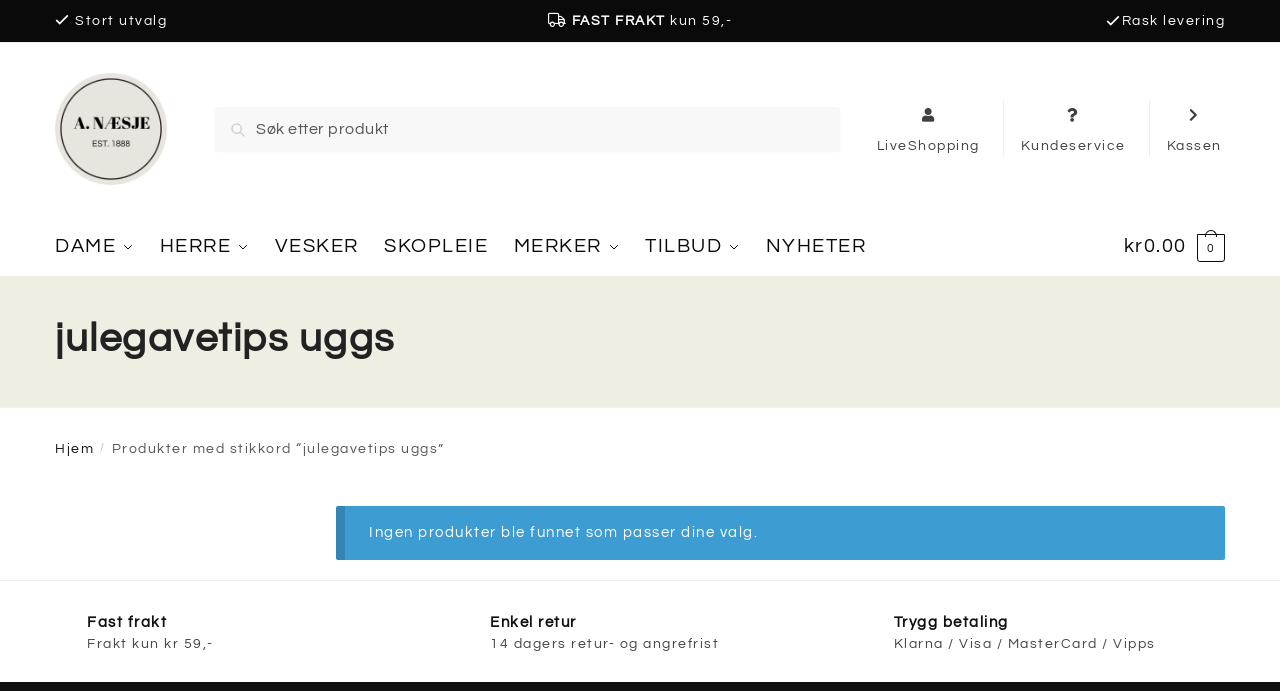

--- FILE ---
content_type: text/html; charset=UTF-8
request_url: https://www.anaesje.no/stikkord/julegavetips-uggs/
body_size: 28256
content:
<!doctype html>
<html lang="nb-NO">
<head>
<meta charset="UTF-8">
<meta name="viewport" content="height=device-height, width=device-width, initial-scale=1">
<link rel="profile" href="https://gmpg.org/xfn/11">
<link rel="pingback" href="https://www.anaesje.no/xmlrpc.php">

<meta name='robots' content='index, follow, max-image-preview:large, max-snippet:-1, max-video-preview:-1' />
<!-- Start of Judge.me Core -->
<script data-cfasync='false' class='jdgm-settings-script'>window.jdgmSettings={"pagination":5,"disable_web_reviews":false,"badge_no_review_text":"Ingen anmeldelser","badge_n_reviews_text":"{{ n }} anmeldelse(r)","badge_star_color":"#ff9900","hide_badge_preview_if_no_reviews":true,"badge_hide_text":false,"enforce_center_preview_badge":false,"widget_title":"Anmeldelser","widget_open_form_text":"Skriv en anmeldelse","widget_close_form_text":"Avbryt","widget_refresh_page_text":"Last inn på nytt","widget_summary_text":"Basert på {{ number_of_reviews }} anmeldelse(r)","widget_no_review_text":"Ingen har anmeldt dette produktet","widget_name_field_text":"Navn","widget_verified_name_field_text":"Verifisert navn (offentlig)","widget_name_placeholder_text":"Skriv inn navnet ditt (offentlig)","widget_required_field_error_text":"Dette feltet er obligatorisk.","widget_email_field_text":"e-post","widget_verified_email_field_text":"Verifisert e-post (privat, kan ikke redigeres)","widget_email_placeholder_text":"Skriv inn din e-postadresse (privat)","widget_email_field_error_text":"Vennligst skriv inn en gyldig e-post adresse.","widget_rating_field_text":"Vurdering","widget_review_title_field_text":"Gjennomgå tittel","widget_review_title_placeholder_text":"Gi din anmeldelse en tittel","widget_review_body_field_text":"Anmeldelse","widget_review_body_placeholder_text":"Skriv dine kommentarer her","widget_pictures_field_text":"Bilde/Video (valgfritt)","widget_submit_review_text":"Send anmeldelse","widget_submit_verified_review_text":"Send Verifisert Anmeldelse","widget_submit_success_msg_with_auto_publish":"Takk skal du ha! Oppdater siden om noen få øyeblikk for å se gjennomgangen din. Du kan fjerne eller redigere anmeldelsen din ved å logge på \u003ca href='https://judge.me/login' target='_blank' rel='nofollow noopener'\u003eJudge.me\u003c/a\u003e","widget_submit_success_msg_no_auto_publish":"Takk skal du ha! Din anmeldelse vil bli publisert så snart den er godkjent av butikkadministratoren. Du kan fjerne eller redigere anmeldelsen din ved å logge på \u003ca href='https://judge.me/login' target='_blank' rel='nofollow noopener'\u003eJudge.me\u003c/a\u003e","widget_show_default_reviews_out_of_total_text":"Viser {{ n_reviews_shown }} ut av {{ n_reviews }} anmeldelser.","widget_show_all_link_text":"Vis alt","widget_show_less_link_text":"Vis mindre","widget_author_said_text":"{{ reviewer_name }} sa:","widget_days_text":"{{ n }} dager siden","widget_weeks_text":"{{ n }} uke/uker siden","widget_months_text":"{{ n }} måned/måneder siden","widget_years_text":"{{ n }} år/år siden","widget_yesterday_text":"I går","widget_today_text":"I dag","widget_replied_text":"\u003e\u003e {{ shop_name }} svarte:","widget_read_more_text":"Les mer","widget_rating_filter_see_all_text":"Se alle omtaler","widget_sorting_most_recent_text":"Nyeste","widget_sorting_highest_rating_text":"Høyest rangering","widget_sorting_lowest_rating_text":"Laveste rangering","widget_sorting_with_pictures_text":"Kun bilder","widget_sorting_most_helpful_text":"Mest behjelpelig","widget_open_question_form_text":"Spør et spørsmål","widget_reviews_subtab_text":"anmeldelser","widget_questions_subtab_text":"spørsmål","widget_question_label_text":"Spørsmål","widget_answer_label_text":"Svar","widget_question_placeholder_text":"Skriv ditt spørsmål her","widget_submit_question_text":"Send spørsmål","widget_question_submit_success_text":"Takk for ditt spørsmål! Vi vil varsle deg og spørsmålet ditt vil bli publisert når det blir besvart.","widget_star_color":"#ff9900","verified_badge_text":"verifisert","verified_badge_placement":"left-of-reviewer-name","widget_hide_border":false,"widget_social_share":false,"widget_thumb":false,"widget_review_location_show":false,"widget_location_format":"country_iso_code","all_reviews_include_out_of_store_products":true,"all_reviews_out_of_store_text":"(ute av butikken)","all_reviews_product_name_prefix_text":"handle om","enable_review_pictures":false,"enable_question_anwser":false,"widget_product_reviews_subtab_text":"Produktanmeldelser","widget_shop_reviews_subtab_text":"Butikkanmeldelser","widget_sorting_pictures_first_text":"Bilder først","floating_tab_button_name":"★ Judge.me Anmeldelser","floating_tab_title":"La kundene snakke for oss","floating_tab_url":"","floating_tab_url_enabled":false,"all_reviews_text_badge_text":"Kunder vurderer oss {{ shop.metafields.judgeme.all_reviews_rating | round: 1 }}/5 basert på {{ shop.metafields.judgeme.all_reviews_count }} anmeldelser.","all_reviews_text_badge_text_branded_style":"{{ shop.metafields.judgeme.all_reviews_rating | round: 1 }} out of 5 stars based on {{ shop.metafields.judgeme.all_reviews_count }} reviews","all_reviews_text_badge_url":"","featured_carousel_title":"La kundene snakke for oss","featured_carousel_count_text":"fra {{ n }} anmeldelser","featured_carousel_url":"","featured_carousel_arrows_on_the_sides":true,"featured_carousel_width":100,"verified_count_badge_url":"","widget_star_use_custom_color":true,"picture_reminder_submit_button":"Last opp bilder","widget_sorting_videos_first_text":"Video først","widget_review_pending_text":"I påvente av","remove_microdata_snippet":false,"preview_badge_no_question_text":"Ingen spørsmål","preview_badge_n_question_text":"{{ number_of_questions }} spørsmål/spørsmål","widget_search_bar_placeholder":"Søk i anmeldelser","widget_sorting_verified_only_text":"Bekreftet bare","featured_carousel_theme":"card","featured_carousel_more_reviews_button_text":"Read more reviews","featured_carousel_view_product_button_text":"Se produktet","all_reviews_page_load_more_text":"Last inn flere anmeldelser","widget_public_name_text":"vises offentlig som","default_reviewer_name_has_non_latin":true,"widget_reviewer_anonymous":"Anonym","medals_widget_title":"Judge.me gjennomgår medaljer","widget_invalid_yt_video_url_error_text":"Ikke en YouTube -videoadresse","widget_max_length_field_error_text":"Angi ikke mer enn {0} tegn.","widget_verified_by_shop_text":"Verifisert av Shop","widget_ugc_title":"Laget av oss, delt av deg","widget_ugc_subtitle":"Tagg oss for å se bildet ditt på siden vår","widget_ugc_primary_button_text":"Kjøp nå","widget_ugc_secondary_button_text":"Last mer","widget_ugc_reviews_button_text":"Se anmeldelser","widget_summary_average_rating_text":"{{ average_rating }} av 5","widget_media_grid_title":"Kundebilder og videoer","widget_media_grid_see_more_text":"Se mer","widget_verified_by_judgeme_text":"Verifisert av Judge.me","widget_verified_by_judgeme_text_in_store_medals":"Verified by Judge.me","widget_media_field_exceed_quantity_message":"Beklager, vi kan bare godta {{ max_media }} for én anmeldelse.","widget_media_field_exceed_limit_message":"{{ file_name }} er for stor, velg en {{ media_type }} mindre enn {{ size_limit }}MB.","widget_review_submitted_text":"Anmeldelse sendt inn!","widget_question_submitted_text":"Spørsmål sendt!","widget_close_form_text_question":"Avbryt","widget_write_your_answer_here_text":"Skriv svaret ditt her","widget_show_collected_by_judgeme":false,"widget_collected_by_judgeme_text":"samlet av Judge.me","widget_load_more_text":"Last mer","widget_full_review_text":"Full anmeldelse","widget_read_more_reviews_text":"Les flere anmeldelser","widget_read_questions_text":"Les spørsmål","widget_questions_and_answers_text":"Spørsmål og svar","widget_verified_by_text":"Verifisert av","widget_number_of_reviews_text":"{{ number_of_reviews }} anmeldelser","widget_back_button_text":"Tilbake","widget_next_button_text":"Neste","widget_custom_forms_filter_button":"Filters","custom_forms_style":"vertical","how_reviews_are_collected":"Hvordan indsamles anmeldelser?","widget_gdpr_statement":"hvordan vi bruker opplysningene dine: vi kontakter deg bare om anmeldelsen du har skrevet, og bare hvis det er nødvendig. ved å sende inn en anmeldelse godtar du Judge.me's \u003ca href='https://judge.me/terms' target='_blank' rel='nofollow noopener'\u003evilkår og betingelser\u003c/a\u003e og \u003ca href='https://judge.me/privacy' target='_blank' rel='nofollow noopener'\u003epersonvernerklæring\u003c/a\u003e og retningslinjer for \u003ca href='https://judge.me/content-policy' target='_blank' rel='nofollow noopener'\u003einnhold\u003c/a\u003e.","platform":"woocommerce","branding_url":"https://judge.me/reviews","branding_text":"Drevet av Judge.me","locale":"en","reply_name":"A. Næsje","widget_version":"2.1","footer":true,"autopublish":true,"review_dates":true,"enable_custom_form":false,"can_be_branded":true};</script> <style class='jdgm-settings-style'>.jdgm-xx{left:0}:not(.jdgm-prev-badge__stars)>.jdgm-star{color:#ff9900}.jdgm-histogram .jdgm-star.jdgm-star{color:#ff9900}.jdgm-preview-badge .jdgm-star.jdgm-star{color:#ff9900}.jdgm-prev-badge[data-average-rating='0.00']{display:none !important}.jdgm-author-all-initials{display:none !important}.jdgm-author-last-initial{display:none !important}.jdgm-rev-widg__title{visibility:hidden}.jdgm-rev-widg__summary-text{visibility:hidden}.jdgm-prev-badge__text{visibility:hidden}.jdgm-rev__replier:before{content:'anaesje.no'}.jdgm-rev__prod-link-prefix:before{content:'handle om'}.jdgm-rev__out-of-store-text:before{content:'(ute av butikken)'}@media only screen and (min-width: 768px){.jdgm-rev__pics .jdgm-rev_all-rev-page-picture-separator,.jdgm-rev__pics .jdgm-rev__product-picture{display:none}}@media only screen and (max-width: 768px){.jdgm-rev__pics .jdgm-rev_all-rev-page-picture-separator,.jdgm-rev__pics .jdgm-rev__product-picture{display:none}}
</style><style class='jdgm-miracle-styles'>
  @-webkit-keyframes jdgm-spin{0%{-webkit-transform:rotate(0deg);-ms-transform:rotate(0deg);transform:rotate(0deg)}100%{-webkit-transform:rotate(359deg);-ms-transform:rotate(359deg);transform:rotate(359deg)}}@keyframes jdgm-spin{0%{-webkit-transform:rotate(0deg);-ms-transform:rotate(0deg);transform:rotate(0deg)}100%{-webkit-transform:rotate(359deg);-ms-transform:rotate(359deg);transform:rotate(359deg)}}@font-face{font-family:'JudgemeStar';src:url("[data-uri]") format("woff");font-weight:normal;font-style:normal}.jdgm-star{font-family:'JudgemeStar';display:inline !important;text-decoration:none !important;padding:0 4px 0 0 !important;margin:0 !important;font-weight:bold;opacity:1;-webkit-font-smoothing:antialiased;-moz-osx-font-smoothing:grayscale}.jdgm-star:hover{opacity:1}.jdgm-star:last-of-type{padding:0 !important}.jdgm-star.jdgm--on:before{content:"\e000"}.jdgm-star.jdgm--off:before{content:"\e001"}.jdgm-star.jdgm--half:before{content:"\e002"}.jdgm-widget *{margin:0;line-height:1.4;-webkit-box-sizing:border-box;-moz-box-sizing:border-box;box-sizing:border-box;-webkit-overflow-scrolling:touch}.jdgm-hidden{display:none !important;visibility:hidden !important}.jdgm-temp-hidden{display:none}.jdgm-spinner{width:40px;height:40px;margin:auto;border-radius:50%;border-top:2px solid #eee;border-right:2px solid #eee;border-bottom:2px solid #eee;border-left:2px solid #ccc;-webkit-animation:jdgm-spin 0.8s infinite linear;animation:jdgm-spin 0.8s infinite linear}.jdgm-prev-badge{display:block !important}

</style>

<script data-cfasync='false' class='jdgm-script'>
!function(e){window.jdgm=window.jdgm||{},jdgm.CDN_HOST="https://cdn.judge.me/",
jdgm.docReady=function(d){(e.attachEvent?"complete"===e.readyState:"loading"!==e.readyState)?
setTimeout(d,0):e.addEventListener("DOMContentLoaded",d)},jdgm.loadCSS=function(d,t,o,a){
!o&&jdgm.loadCSS.requestedUrls.indexOf(d)>=0||(jdgm.loadCSS.requestedUrls.push(d),
(a=e.createElement("link")).rel="stylesheet",a.class="jdgm-stylesheet",a.media="nope!",
a.href=d,a.onload=function(){this.media="all",t&&setTimeout(t)},e.body.appendChild(a))},
jdgm.loadCSS.requestedUrls=[],jdgm.docReady(function(){(window.jdgmLoadCSS||e.querySelectorAll(
".jdgm-widget, .jdgm-all-reviews-page").length>0)&&(jdgmSettings.widget_load_with_code_splitting?
parseFloat(jdgmSettings.widget_version)>=3?jdgm.loadCSS(jdgm.CDN_HOST+"widget_v3/base.css"):
jdgm.loadCSS(jdgm.CDN_HOST+"widget/base.css"):jdgm.loadCSS(jdgm.CDN_HOST+"shopify_v2.css"))})}(document);
</script>
<script async data-cfasync="false" type="text/javascript" src="https://cdn.judge.me/loader.js"></script>
<noscript><link rel="stylesheet" type="text/css" media="all" href="https://cdn.judge.me/shopify_v2.css"></noscript>
<!-- End of Judge.me Core -->

	<!-- This site is optimized with the Yoast SEO plugin v22.6 - https://yoast.com/wordpress/plugins/seo/ -->
	<title>julegavetips uggs Arkiver &#8211; A. Næsje</title>
	<link rel="canonical" href="https://www.anaesje.no/stikkord/julegavetips-uggs/" />
	<meta property="og:locale" content="nb_NO" />
	<meta property="og:type" content="article" />
	<meta property="og:title" content="julegavetips uggs Arkiver &#8211; A. Næsje" />
	<meta property="og:url" content="https://www.anaesje.no/stikkord/julegavetips-uggs/" />
	<meta property="og:site_name" content="A. Næsje" />
	<meta name="twitter:card" content="summary_large_image" />
	<script type="application/ld+json" class="yoast-schema-graph">{"@context":"https://schema.org","@graph":[{"@type":"CollectionPage","@id":"https://www.anaesje.no/stikkord/julegavetips-uggs/","url":"https://www.anaesje.no/stikkord/julegavetips-uggs/","name":"julegavetips uggs Arkiver &#8211; A. Næsje","isPartOf":{"@id":"https://www.anaesje.no/#website"},"breadcrumb":{"@id":"https://www.anaesje.no/stikkord/julegavetips-uggs/#breadcrumb"},"inLanguage":"nb-NO"},{"@type":"BreadcrumbList","@id":"https://www.anaesje.no/stikkord/julegavetips-uggs/#breadcrumb","itemListElement":[{"@type":"ListItem","position":1,"name":"Hjem","item":"https://www.anaesje.no/"},{"@type":"ListItem","position":2,"name":"julegavetips uggs"}]},{"@type":"WebSite","@id":"https://www.anaesje.no/#website","url":"https://www.anaesje.no/","name":"A. Næsje","description":"","publisher":{"@id":"https://www.anaesje.no/#organization"},"potentialAction":[{"@type":"SearchAction","target":{"@type":"EntryPoint","urlTemplate":"https://www.anaesje.no/?s={search_term_string}"},"query-input":"required name=search_term_string"}],"inLanguage":"nb-NO"},{"@type":"Organization","@id":"https://www.anaesje.no/#organization","name":"A. Næsje","url":"https://www.anaesje.no/","logo":{"@type":"ImageObject","inLanguage":"nb-NO","@id":"https://www.anaesje.no/#/schema/logo/image/","url":"https://www.anaesje.no/wp-content/uploads/2020/05/logo.png","contentUrl":"https://www.anaesje.no/wp-content/uploads/2020/05/logo.png","width":1210,"height":448,"caption":"A. Næsje"},"image":{"@id":"https://www.anaesje.no/#/schema/logo/image/"},"sameAs":["https://nb-no.facebook.com/anaesjegagata/","https://www.instagram.com/a.naesje/"]}]}</script>
	<!-- / Yoast SEO plugin. -->


<link rel='dns-prefetch' href='//analytics.sitewit.com' />
<link rel="alternate" type="application/rss+xml" title="A. Næsje &raquo; strøm" href="https://www.anaesje.no/feed/" />
<link rel="alternate" type="application/rss+xml" title="A. Næsje &raquo; kommentarstrøm" href="https://www.anaesje.no/comments/feed/" />
<link rel="alternate" type="application/rss+xml" title="A. Næsje &raquo; julegavetips uggs Stikkord Strøm" href="https://www.anaesje.no/stikkord/julegavetips-uggs/feed/" />
<script type="text/javascript">
/* <![CDATA[ */
window._wpemojiSettings = {"baseUrl":"https:\/\/s.w.org\/images\/core\/emoji\/15.0.3\/72x72\/","ext":".png","svgUrl":"https:\/\/s.w.org\/images\/core\/emoji\/15.0.3\/svg\/","svgExt":".svg","source":{"concatemoji":"https:\/\/www.anaesje.no\/wp-includes\/js\/wp-emoji-release.min.js?ver=6.5.7"}};
/*! This file is auto-generated */
!function(i,n){var o,s,e;function c(e){try{var t={supportTests:e,timestamp:(new Date).valueOf()};sessionStorage.setItem(o,JSON.stringify(t))}catch(e){}}function p(e,t,n){e.clearRect(0,0,e.canvas.width,e.canvas.height),e.fillText(t,0,0);var t=new Uint32Array(e.getImageData(0,0,e.canvas.width,e.canvas.height).data),r=(e.clearRect(0,0,e.canvas.width,e.canvas.height),e.fillText(n,0,0),new Uint32Array(e.getImageData(0,0,e.canvas.width,e.canvas.height).data));return t.every(function(e,t){return e===r[t]})}function u(e,t,n){switch(t){case"flag":return n(e,"\ud83c\udff3\ufe0f\u200d\u26a7\ufe0f","\ud83c\udff3\ufe0f\u200b\u26a7\ufe0f")?!1:!n(e,"\ud83c\uddfa\ud83c\uddf3","\ud83c\uddfa\u200b\ud83c\uddf3")&&!n(e,"\ud83c\udff4\udb40\udc67\udb40\udc62\udb40\udc65\udb40\udc6e\udb40\udc67\udb40\udc7f","\ud83c\udff4\u200b\udb40\udc67\u200b\udb40\udc62\u200b\udb40\udc65\u200b\udb40\udc6e\u200b\udb40\udc67\u200b\udb40\udc7f");case"emoji":return!n(e,"\ud83d\udc26\u200d\u2b1b","\ud83d\udc26\u200b\u2b1b")}return!1}function f(e,t,n){var r="undefined"!=typeof WorkerGlobalScope&&self instanceof WorkerGlobalScope?new OffscreenCanvas(300,150):i.createElement("canvas"),a=r.getContext("2d",{willReadFrequently:!0}),o=(a.textBaseline="top",a.font="600 32px Arial",{});return e.forEach(function(e){o[e]=t(a,e,n)}),o}function t(e){var t=i.createElement("script");t.src=e,t.defer=!0,i.head.appendChild(t)}"undefined"!=typeof Promise&&(o="wpEmojiSettingsSupports",s=["flag","emoji"],n.supports={everything:!0,everythingExceptFlag:!0},e=new Promise(function(e){i.addEventListener("DOMContentLoaded",e,{once:!0})}),new Promise(function(t){var n=function(){try{var e=JSON.parse(sessionStorage.getItem(o));if("object"==typeof e&&"number"==typeof e.timestamp&&(new Date).valueOf()<e.timestamp+604800&&"object"==typeof e.supportTests)return e.supportTests}catch(e){}return null}();if(!n){if("undefined"!=typeof Worker&&"undefined"!=typeof OffscreenCanvas&&"undefined"!=typeof URL&&URL.createObjectURL&&"undefined"!=typeof Blob)try{var e="postMessage("+f.toString()+"("+[JSON.stringify(s),u.toString(),p.toString()].join(",")+"));",r=new Blob([e],{type:"text/javascript"}),a=new Worker(URL.createObjectURL(r),{name:"wpTestEmojiSupports"});return void(a.onmessage=function(e){c(n=e.data),a.terminate(),t(n)})}catch(e){}c(n=f(s,u,p))}t(n)}).then(function(e){for(var t in e)n.supports[t]=e[t],n.supports.everything=n.supports.everything&&n.supports[t],"flag"!==t&&(n.supports.everythingExceptFlag=n.supports.everythingExceptFlag&&n.supports[t]);n.supports.everythingExceptFlag=n.supports.everythingExceptFlag&&!n.supports.flag,n.DOMReady=!1,n.readyCallback=function(){n.DOMReady=!0}}).then(function(){return e}).then(function(){var e;n.supports.everything||(n.readyCallback(),(e=n.source||{}).concatemoji?t(e.concatemoji):e.wpemoji&&e.twemoji&&(t(e.twemoji),t(e.wpemoji)))}))}((window,document),window._wpemojiSettings);
/* ]]> */
</script>
<link rel='stylesheet' id='apply-online-BS-css' href='https://usercontent.one/wp/www.anaesje.no/wp-content/plugins/apply-online/public/css/bootstrap.min.css?ver=2.6&media=1725004960' type='text/css' media='all' />
<link rel='stylesheet' id='aol-jquery-ui-css' href='https://usercontent.one/wp/www.anaesje.no/wp-content/plugins/apply-online/public/css/jquery-ui.min.css?ver=6.5.7&media=1725004960' type='text/css' media='all' />
<link rel='stylesheet' id='apply-online-css' href='https://usercontent.one/wp/www.anaesje.no/wp-content/plugins/apply-online/public/css/applyonline-public.css?ver=2.6&media=1725004960' type='text/css' media='all' />
<link rel='stylesheet' id='sbi_styles-css' href='https://usercontent.one/wp/www.anaesje.no/wp-content/plugins/instagram-feed/css/sbi-styles.min.css?ver=6.2.6&media=1725004960' type='text/css' media='all' />
<style id='wp-emoji-styles-inline-css' type='text/css'>

	img.wp-smiley, img.emoji {
		display: inline !important;
		border: none !important;
		box-shadow: none !important;
		height: 1em !important;
		width: 1em !important;
		margin: 0 0.07em !important;
		vertical-align: -0.1em !important;
		background: none !important;
		padding: 0 !important;
	}
</style>
<link rel='stylesheet' id='wp-block-library-css' href='https://www.anaesje.no/wp-includes/css/dist/block-library/style.min.css?ver=6.5.7' type='text/css' media='all' />
<style id='classic-theme-styles-inline-css' type='text/css'>
/*! This file is auto-generated */
.wp-block-button__link{color:#fff;background-color:#32373c;border-radius:9999px;box-shadow:none;text-decoration:none;padding:calc(.667em + 2px) calc(1.333em + 2px);font-size:1.125em}.wp-block-file__button{background:#32373c;color:#fff;text-decoration:none}
</style>
<style id='global-styles-inline-css' type='text/css'>
body{--wp--preset--color--black: #000000;--wp--preset--color--cyan-bluish-gray: #abb8c3;--wp--preset--color--white: #ffffff;--wp--preset--color--pale-pink: #f78da7;--wp--preset--color--vivid-red: #cf2e2e;--wp--preset--color--luminous-vivid-orange: #ff6900;--wp--preset--color--luminous-vivid-amber: #fcb900;--wp--preset--color--light-green-cyan: #7bdcb5;--wp--preset--color--vivid-green-cyan: #00d084;--wp--preset--color--pale-cyan-blue: #8ed1fc;--wp--preset--color--vivid-cyan-blue: #0693e3;--wp--preset--color--vivid-purple: #9b51e0;--wp--preset--gradient--vivid-cyan-blue-to-vivid-purple: linear-gradient(135deg,rgba(6,147,227,1) 0%,rgb(155,81,224) 100%);--wp--preset--gradient--light-green-cyan-to-vivid-green-cyan: linear-gradient(135deg,rgb(122,220,180) 0%,rgb(0,208,130) 100%);--wp--preset--gradient--luminous-vivid-amber-to-luminous-vivid-orange: linear-gradient(135deg,rgba(252,185,0,1) 0%,rgba(255,105,0,1) 100%);--wp--preset--gradient--luminous-vivid-orange-to-vivid-red: linear-gradient(135deg,rgba(255,105,0,1) 0%,rgb(207,46,46) 100%);--wp--preset--gradient--very-light-gray-to-cyan-bluish-gray: linear-gradient(135deg,rgb(238,238,238) 0%,rgb(169,184,195) 100%);--wp--preset--gradient--cool-to-warm-spectrum: linear-gradient(135deg,rgb(74,234,220) 0%,rgb(151,120,209) 20%,rgb(207,42,186) 40%,rgb(238,44,130) 60%,rgb(251,105,98) 80%,rgb(254,248,76) 100%);--wp--preset--gradient--blush-light-purple: linear-gradient(135deg,rgb(255,206,236) 0%,rgb(152,150,240) 100%);--wp--preset--gradient--blush-bordeaux: linear-gradient(135deg,rgb(254,205,165) 0%,rgb(254,45,45) 50%,rgb(107,0,62) 100%);--wp--preset--gradient--luminous-dusk: linear-gradient(135deg,rgb(255,203,112) 0%,rgb(199,81,192) 50%,rgb(65,88,208) 100%);--wp--preset--gradient--pale-ocean: linear-gradient(135deg,rgb(255,245,203) 0%,rgb(182,227,212) 50%,rgb(51,167,181) 100%);--wp--preset--gradient--electric-grass: linear-gradient(135deg,rgb(202,248,128) 0%,rgb(113,206,126) 100%);--wp--preset--gradient--midnight: linear-gradient(135deg,rgb(2,3,129) 0%,rgb(40,116,252) 100%);--wp--preset--font-size--small: 13px;--wp--preset--font-size--medium: 20px;--wp--preset--font-size--large: 36px;--wp--preset--font-size--x-large: 42px;--wp--preset--spacing--20: 0.44rem;--wp--preset--spacing--30: 0.67rem;--wp--preset--spacing--40: 1rem;--wp--preset--spacing--50: 1.5rem;--wp--preset--spacing--60: 2.25rem;--wp--preset--spacing--70: 3.38rem;--wp--preset--spacing--80: 5.06rem;--wp--preset--shadow--natural: 6px 6px 9px rgba(0, 0, 0, 0.2);--wp--preset--shadow--deep: 12px 12px 50px rgba(0, 0, 0, 0.4);--wp--preset--shadow--sharp: 6px 6px 0px rgba(0, 0, 0, 0.2);--wp--preset--shadow--outlined: 6px 6px 0px -3px rgba(255, 255, 255, 1), 6px 6px rgba(0, 0, 0, 1);--wp--preset--shadow--crisp: 6px 6px 0px rgba(0, 0, 0, 1);}:where(.is-layout-flex){gap: 0.5em;}:where(.is-layout-grid){gap: 0.5em;}body .is-layout-flex{display: flex;}body .is-layout-flex{flex-wrap: wrap;align-items: center;}body .is-layout-flex > *{margin: 0;}body .is-layout-grid{display: grid;}body .is-layout-grid > *{margin: 0;}:where(.wp-block-columns.is-layout-flex){gap: 2em;}:where(.wp-block-columns.is-layout-grid){gap: 2em;}:where(.wp-block-post-template.is-layout-flex){gap: 1.25em;}:where(.wp-block-post-template.is-layout-grid){gap: 1.25em;}.has-black-color{color: var(--wp--preset--color--black) !important;}.has-cyan-bluish-gray-color{color: var(--wp--preset--color--cyan-bluish-gray) !important;}.has-white-color{color: var(--wp--preset--color--white) !important;}.has-pale-pink-color{color: var(--wp--preset--color--pale-pink) !important;}.has-vivid-red-color{color: var(--wp--preset--color--vivid-red) !important;}.has-luminous-vivid-orange-color{color: var(--wp--preset--color--luminous-vivid-orange) !important;}.has-luminous-vivid-amber-color{color: var(--wp--preset--color--luminous-vivid-amber) !important;}.has-light-green-cyan-color{color: var(--wp--preset--color--light-green-cyan) !important;}.has-vivid-green-cyan-color{color: var(--wp--preset--color--vivid-green-cyan) !important;}.has-pale-cyan-blue-color{color: var(--wp--preset--color--pale-cyan-blue) !important;}.has-vivid-cyan-blue-color{color: var(--wp--preset--color--vivid-cyan-blue) !important;}.has-vivid-purple-color{color: var(--wp--preset--color--vivid-purple) !important;}.has-black-background-color{background-color: var(--wp--preset--color--black) !important;}.has-cyan-bluish-gray-background-color{background-color: var(--wp--preset--color--cyan-bluish-gray) !important;}.has-white-background-color{background-color: var(--wp--preset--color--white) !important;}.has-pale-pink-background-color{background-color: var(--wp--preset--color--pale-pink) !important;}.has-vivid-red-background-color{background-color: var(--wp--preset--color--vivid-red) !important;}.has-luminous-vivid-orange-background-color{background-color: var(--wp--preset--color--luminous-vivid-orange) !important;}.has-luminous-vivid-amber-background-color{background-color: var(--wp--preset--color--luminous-vivid-amber) !important;}.has-light-green-cyan-background-color{background-color: var(--wp--preset--color--light-green-cyan) !important;}.has-vivid-green-cyan-background-color{background-color: var(--wp--preset--color--vivid-green-cyan) !important;}.has-pale-cyan-blue-background-color{background-color: var(--wp--preset--color--pale-cyan-blue) !important;}.has-vivid-cyan-blue-background-color{background-color: var(--wp--preset--color--vivid-cyan-blue) !important;}.has-vivid-purple-background-color{background-color: var(--wp--preset--color--vivid-purple) !important;}.has-black-border-color{border-color: var(--wp--preset--color--black) !important;}.has-cyan-bluish-gray-border-color{border-color: var(--wp--preset--color--cyan-bluish-gray) !important;}.has-white-border-color{border-color: var(--wp--preset--color--white) !important;}.has-pale-pink-border-color{border-color: var(--wp--preset--color--pale-pink) !important;}.has-vivid-red-border-color{border-color: var(--wp--preset--color--vivid-red) !important;}.has-luminous-vivid-orange-border-color{border-color: var(--wp--preset--color--luminous-vivid-orange) !important;}.has-luminous-vivid-amber-border-color{border-color: var(--wp--preset--color--luminous-vivid-amber) !important;}.has-light-green-cyan-border-color{border-color: var(--wp--preset--color--light-green-cyan) !important;}.has-vivid-green-cyan-border-color{border-color: var(--wp--preset--color--vivid-green-cyan) !important;}.has-pale-cyan-blue-border-color{border-color: var(--wp--preset--color--pale-cyan-blue) !important;}.has-vivid-cyan-blue-border-color{border-color: var(--wp--preset--color--vivid-cyan-blue) !important;}.has-vivid-purple-border-color{border-color: var(--wp--preset--color--vivid-purple) !important;}.has-vivid-cyan-blue-to-vivid-purple-gradient-background{background: var(--wp--preset--gradient--vivid-cyan-blue-to-vivid-purple) !important;}.has-light-green-cyan-to-vivid-green-cyan-gradient-background{background: var(--wp--preset--gradient--light-green-cyan-to-vivid-green-cyan) !important;}.has-luminous-vivid-amber-to-luminous-vivid-orange-gradient-background{background: var(--wp--preset--gradient--luminous-vivid-amber-to-luminous-vivid-orange) !important;}.has-luminous-vivid-orange-to-vivid-red-gradient-background{background: var(--wp--preset--gradient--luminous-vivid-orange-to-vivid-red) !important;}.has-very-light-gray-to-cyan-bluish-gray-gradient-background{background: var(--wp--preset--gradient--very-light-gray-to-cyan-bluish-gray) !important;}.has-cool-to-warm-spectrum-gradient-background{background: var(--wp--preset--gradient--cool-to-warm-spectrum) !important;}.has-blush-light-purple-gradient-background{background: var(--wp--preset--gradient--blush-light-purple) !important;}.has-blush-bordeaux-gradient-background{background: var(--wp--preset--gradient--blush-bordeaux) !important;}.has-luminous-dusk-gradient-background{background: var(--wp--preset--gradient--luminous-dusk) !important;}.has-pale-ocean-gradient-background{background: var(--wp--preset--gradient--pale-ocean) !important;}.has-electric-grass-gradient-background{background: var(--wp--preset--gradient--electric-grass) !important;}.has-midnight-gradient-background{background: var(--wp--preset--gradient--midnight) !important;}.has-small-font-size{font-size: var(--wp--preset--font-size--small) !important;}.has-medium-font-size{font-size: var(--wp--preset--font-size--medium) !important;}.has-large-font-size{font-size: var(--wp--preset--font-size--large) !important;}.has-x-large-font-size{font-size: var(--wp--preset--font-size--x-large) !important;}
.wp-block-navigation a:where(:not(.wp-element-button)){color: inherit;}
:where(.wp-block-post-template.is-layout-flex){gap: 1.25em;}:where(.wp-block-post-template.is-layout-grid){gap: 1.25em;}
:where(.wp-block-columns.is-layout-flex){gap: 2em;}:where(.wp-block-columns.is-layout-grid){gap: 2em;}
.wp-block-pullquote{font-size: 1.5em;line-height: 1.6;}
</style>
<link rel='stylesheet' id='dashicons-css' href='https://www.anaesje.no/wp-includes/css/dashicons.min.css?ver=6.5.7' type='text/css' media='all' />
<link rel='stylesheet' id='commercekit-ajax-search-css-css' href='https://usercontent.one/wp/www.anaesje.no/wp-content/plugins/commercegurus-commercekit/assets/css/ajax-search.css?ver=2.1.0&media=1725004960' type='text/css' media='all' />
<link rel='stylesheet' id='pwb-styles-frontend-css' href='https://usercontent.one/wp/www.anaesje.no/wp-content/plugins/perfect-woocommerce-brands/assets/css/styles-frontend.min.css?ver=2.0.8&media=1725004960' type='text/css' media='all' />
<style id='woocommerce-inline-inline-css' type='text/css'>
.woocommerce form .form-row .required { visibility: hidden; }
</style>
<link rel='stylesheet' id='shoptimizer-main-min-css' href='https://usercontent.one/wp/www.anaesje.no/wp-content/themes/shoptimizer/assets/css/main/main.min.css?ver=2.6.0&media=1725004960' type='text/css' media='all' />
<link rel='stylesheet' id='shoptimizer-blog-min-css' href='https://usercontent.one/wp/www.anaesje.no/wp-content/themes/shoptimizer/assets/css/main/blog.min.css?ver=2.6.0&media=1725004960' type='text/css' media='all' />
<link rel='stylesheet' id='shoptimizer-modal-min-css' href='https://usercontent.one/wp/www.anaesje.no/wp-content/themes/shoptimizer/assets/css/main/modal.min.css?ver=2.6.0&media=1725004960' type='text/css' media='all' />
<link rel='stylesheet' id='shoptimizer-style-css' href='https://usercontent.one/wp/www.anaesje.no/wp-content/themes/shoptimizer/style.css?ver=6.5.7&media=1725004960' type='text/css' media='all' />
<link rel='stylesheet' id='vipps-gw-css' href='https://usercontent.one/wp/www.anaesje.no/wp-content/plugins/woo-vipps/css/vipps.css?media=1725004960?ver=1714525623' type='text/css' media='all' />
<link rel='stylesheet' id='shoptimizer-woocommerce-min-css' href='https://usercontent.one/wp/www.anaesje.no/wp-content/themes/shoptimizer/assets/css/main/woocommerce.min.css?ver=2.6.0&media=1725004960' type='text/css' media='all' />
<link rel='stylesheet' id='igniteup-front-compulsory-css' href='https://usercontent.one/wp/www.anaesje.no/wp-content/plugins/igniteup/includes/css/front-compulsory.css?ver=3.4.1&media=1725004960' type='text/css' media='all' />
<script type="text/template" id="tmpl-variation-template">
	<div class="woocommerce-variation-description">{{{ data.variation.variation_description }}}</div>
	<div class="woocommerce-variation-price">{{{ data.variation.price_html }}}</div>
	<div class="woocommerce-variation-availability">{{{ data.variation.availability_html }}}</div>
</script>
<script type="text/template" id="tmpl-unavailable-variation-template">
	<p>Beklager, dette produktet er ikke tilgjengelig. Vennligst velg en annen kombinasjon.</p>
</script>
<script type="text/javascript" id="google-analytics-opt-out-js-after">
/* <![CDATA[ */
			var gaProperty = 'UA-170170699-1';
			var disableStr = 'ga-disable-' + gaProperty;
			if ( document.cookie.indexOf( disableStr + '=true' ) > -1 ) {
				window[disableStr] = true;
			}
			function gaOptout() {
				document.cookie = disableStr + '=true; expires=Thu, 31 Dec 2099 23:59:59 UTC; path=/';
				window[disableStr] = true;
			}
/* ]]> */
</script>
<script type="text/javascript" id="google-analytics-js-after">
/* <![CDATA[ */
var _gaq = _gaq || [];
		_gaq.push(
			['_setAccount', 'UA-170170699-1'], ['_gat._anonymizeIp'],
			['_setCustomVar', 1, 'logged-in', 'no', 1],
			['_trackPageview']);
/* ]]> */
</script>
<script type="text/javascript" src="https://www.anaesje.no/wp-includes/js/jquery/jquery.min.js?ver=3.7.1" id="jquery-core-js"></script>
<script type="text/javascript" src="https://www.anaesje.no/wp-includes/js/jquery/jquery-migrate.min.js?ver=3.4.1" id="jquery-migrate-js"></script>
<script type="text/javascript" src="https://www.anaesje.no/wp-includes/js/jquery/ui/core.min.js?ver=1.13.2" id="jquery-ui-core-js"></script>
<script type="text/javascript" src="https://www.anaesje.no/wp-includes/js/jquery/ui/datepicker.min.js?ver=1.13.2" id="jquery-ui-datepicker-js"></script>
<script type="text/javascript" id="jquery-ui-datepicker-js-after">
/* <![CDATA[ */
jQuery(function(jQuery){jQuery.datepicker.setDefaults({"closeText":"Lukk","currentText":"I dag","monthNames":["januar","februar","mars","april","mai","juni","juli","august","september","oktober","november","desember"],"monthNamesShort":["jan","feb","mar","apr","mai","jun","jul","aug","sep","okt","nov","des"],"nextText":"Neste","prevText":"Forrige","dayNames":["s\u00f8ndag","mandag","tirsdag","onsdag","torsdag","fredag","l\u00f8rdag"],"dayNamesShort":["s\u00f8n","man","tir","ons","tor","fre","l\u00f8r"],"dayNamesMin":["S","M","T","O","T","F","L"],"dateFormat":"d. MM yy","firstDay":1,"isRTL":false});});
/* ]]> */
</script>
<script type="text/javascript" id="apply-online-js-extra">
/* <![CDATA[ */
var aol_public = {"ajaxurl":"https:\/\/www.anaesje.no\/wp-admin\/admin-ajax.php","date_format":"dd-mm-yy","url":"https:\/\/www.anaesje.no\/wp-content\/plugins\/apply-online"};
/* ]]> */
</script>
<script type="text/javascript" src="https://usercontent.one/wp/www.anaesje.no/wp-content/plugins/apply-online/public/js/applyonline-public.js?ver=2.6&media=1725004960" id="apply-online-js"></script>
<script type="text/javascript" src="https://www.anaesje.no/wp-includes/js/underscore.min.js?ver=1.13.4" id="underscore-js"></script>
<script type="text/javascript" id="wp-util-js-extra">
/* <![CDATA[ */
var _wpUtilSettings = {"ajax":{"url":"\/wp-admin\/admin-ajax.php"}};
/* ]]> */
</script>
<script type="text/javascript" src="https://www.anaesje.no/wp-includes/js/wp-util.min.js?ver=6.5.7" id="wp-util-js"></script>
<script type="text/javascript" src="https://usercontent.one/wp/www.anaesje.no/wp-content/plugins/woocommerce/assets/js/jquery-blockui/jquery.blockUI.min.js?ver=2.7.0-wc.8.6.3&media=1725004960" id="jquery-blockui-js" data-wp-strategy="defer"></script>
<script type="text/javascript" id="wc-add-to-cart-js-extra">
/* <![CDATA[ */
var wc_add_to_cart_params = {"ajax_url":"\/wp-admin\/admin-ajax.php","wc_ajax_url":"\/?wc-ajax=%%endpoint%%","i18n_view_cart":"Vis handlekurv","cart_url":"https:\/\/www.anaesje.no\/handlekurv\/","is_cart":"","cart_redirect_after_add":"no"};
/* ]]> */
</script>
<script type="text/javascript" src="https://usercontent.one/wp/www.anaesje.no/wp-content/plugins/woocommerce/assets/js/frontend/add-to-cart.min.js?ver=8.6.3&media=1725004960" id="wc-add-to-cart-js" defer="defer" data-wp-strategy="defer"></script>
<script type="text/javascript" src="https://usercontent.one/wp/www.anaesje.no/wp-content/plugins/woocommerce/assets/js/js-cookie/js.cookie.min.js?ver=2.1.4-wc.8.6.3&media=1725004960" id="js-cookie-js" defer="defer" data-wp-strategy="defer"></script>
<script type="text/javascript" id="woocommerce-js-extra">
/* <![CDATA[ */
var woocommerce_params = {"ajax_url":"\/wp-admin\/admin-ajax.php","wc_ajax_url":"\/?wc-ajax=%%endpoint%%"};
/* ]]> */
</script>
<script type="text/javascript" src="https://usercontent.one/wp/www.anaesje.no/wp-content/plugins/woocommerce/assets/js/frontend/woocommerce.min.js?ver=8.6.3&media=1725004960" id="woocommerce-js" defer="defer" data-wp-strategy="defer"></script>
<link rel="https://api.w.org/" href="https://www.anaesje.no/wp-json/" /><link rel="alternate" type="application/json" href="https://www.anaesje.no/wp-json/wp/v2/product_tag/3157" /><link rel="EditURI" type="application/rsd+xml" title="RSD" href="https://www.anaesje.no/xmlrpc.php?rsd" />
<meta name="generator" content="WordPress 6.5.7" />
<meta name="generator" content="WooCommerce 8.6.3" />
	<script type="text/javascript"> var commercekit_ajs = {"ajax_url":"\/?commercekit-ajax","ajax_search":1,"char_count":3,"action":"commercekit_ajax_search","loader_icon":"https:\/\/www.anaesje.no\/wp-content\/plugins\/commercegurus-commercekit\/assets\/images\/loader2.gif","no_results_text":"Ingen treff","placeholder_text":"S\u00f8k etter produkt","layout":"product"}; var commercekit_pdp = {"pdp_thumbnails":4,"pdp_lightbox":1,"pdp_gallery_layout":"simple-scroll"}; var commercekit_as = {"as_activate_atc":1,"cgkit_attr_gal":1,"as_enable_tooltips":1,"swatches_ajax":0}; </script>
	<!-- start Simple Custom CSS and JS -->
<style type="text/css">
.sbi_imgLiquid_ready {
  height: 430.5px !important;
}

/* Skjul stikkord */
.product_meta {
	visibility: hidden;
}

/* Fjern border rundt produkt-metadata */
.panel {
	border: 0 !important;
}

/* Fjern brand info fra produktside */
#cgkit-tab-pwb_tab, #cgkit-tab-additional_information, [data-id="#cgkit-tab-additional_information"], [data-id="#cgkit-tab-pwb_tab"] {
	display: none;
}

* {
 	font-family: Questrial;
	letter-spacing: 1.5px;
}

h1, h2, h3, h4, h5, h6, p, a, span, li {
 font-family: Questrial !important;
	 letter-spacing: 1.5px !important;
}

.woocommerce-loop-product__link {
	letter-spacing: 2px !important;
}</style>
<!-- end Simple Custom CSS and JS -->
<!-- start Simple Custom CSS and JS -->
<style type="text/css">
.hvitboks
{
	background-color: #EFEFEF;
    padding:60px 40px;    
    text-align:center;
    border: 2px solid #EFEFEF;
}

.hvitboks > i {
  color:black;
  font-size:30px;
}

.hvitboks:hover
{
	background-color:#FFF;
    cursor:pointer;
}

    .flytKategoriBoks {
        background-color:#EFEFEF;
        text-align:center;
        padding: 80px 0;
        margin:4px 2px;
        border: 2px solid #EFEFEF;
    }
    
    .flytKategoriBoks:hover {
        background-color: #FFF;
        cursor:pointer;
    }
    
    .flytKategoriBoks > img {
        margin:0 auto 50px auto;
    }
    
    .flytKategoriBoks > h3 {
        font-weight: 100;
        font-size:30px;
    }

.flytKategoriBoks > p {
  color:black !important;
}

.pwb-brands-in-loop > span > a {
  color:black !important;
}

.woocommerce-LoopProduct-link {
  color:black !important;
}

.product__categories {display:none;}

#klarna-checkout-select-other {
  background-color:#e6e6e6;
  color:black;
}

#klarna-checkout-select-other:hover {
  background-color:#d4d4d4;
  color:black;
}

.pwb-brands-in-loop > span {
  z-index:1;
}

.pwb-brands-in-loop {
  display:inline-flex;
}

@media only screen and (min-width: 992px) {
  .ekstraBredde {
  width:78% !important;
}
  .merkeVenstreMeny {
  width: 72% !important;
}
  
  #secondary {
    width:17% !important;
  }

}

/*VIPPS*/
.vipps-buy-now {
  border-radius:2px;
  float:right;
  margin:5px;
}

.vipps-buy-now:hover {
  background-color:#f7541d !important;
  transition:.1s;
}

.vipps-express-checkout:hover {
  background-color:#fff !important;
}

.vipps-express-checkout {
  margin-top:20px;
}

.woocommerce-mini-cart__buttons > .vipps-express-checkout {
  margin: 10px 0 !important;
  border: 0px !important;
}

.midtTekst {
  text-align: center !important;
  padding: 0 5px;
  border-left: 1px solid #eee;
  font-family: inherit;
}

.midtTekst > a {
  padding-bottom:10px !important;
}

.midtTekst:hover > a {
  background-color:#f9f9f9;
}

.timeBestillingBoks > form > div > button {
  background-color:rgb(0, 126, 196) !important;
  color:white !important;
  padding: 10px 30px !important;
}

.timeBestillingSendKnapp {
  background-color:#0a0a0a !important;
  color:white !important;
  padding: .5em 1.6em !important;
  border-radius: 3px !important;
  font-size: 15px !important;
  font-weight:700px !important;
  transition: all .2s !important;
}

.smart-search-view-all {
  color:white !important;
}</style>
<!-- end Simple Custom CSS and JS -->
<!-- start Simple Custom CSS and JS -->
<script type="text/javascript">
jQuery(document).ready(function( $ ){
    $(".cart-click").click(function(){
      $("fb_dialog").css("display", "none");
    });
});</script>
<!-- end Simple Custom CSS and JS -->
<!-- start Simple Custom CSS and JS -->
<!-- Global site tag (gtag.js) - Google Analytics -->
<script async src="https://www.googletagmanager.com/gtag/js?id=UA-170170699-1"></script>
<script async src="https://www.googletagmanager.com/gtag/js?id=G-2LNJ96S8YC"></script>
<script>
  window.dataLayer = window.dataLayer || [];
  function gtag(){dataLayer.push(arguments);}
  gtag('js', new Date());

  gtag('config', 'UA-170170699-1');
  gtag('config', 'G-2LNJ96S8YC'); 
</script>
<!-- end Simple Custom CSS and JS -->
<script type="text/javascript">igniteup_ajaxurl = "https://www.anaesje.no/wp-admin/admin-ajax.php";</script><style>[class*=" icon-oc-"],[class^=icon-oc-]{speak:none;font-style:normal;font-weight:400;font-variant:normal;text-transform:none;line-height:1;-webkit-font-smoothing:antialiased;-moz-osx-font-smoothing:grayscale}.icon-oc-one-com-white-32px-fill:before{content:"901"}.icon-oc-one-com:before{content:"900"}#one-com-icon,.toplevel_page_onecom-wp .wp-menu-image{speak:none;display:flex;align-items:center;justify-content:center;text-transform:none;line-height:1;-webkit-font-smoothing:antialiased;-moz-osx-font-smoothing:grayscale}.onecom-wp-admin-bar-item>a,.toplevel_page_onecom-wp>.wp-menu-name{font-size:16px;font-weight:400;line-height:1}.toplevel_page_onecom-wp>.wp-menu-name img{width:69px;height:9px;}.wp-submenu-wrap.wp-submenu>.wp-submenu-head>img{width:88px;height:auto}.onecom-wp-admin-bar-item>a img{height:7px!important}.onecom-wp-admin-bar-item>a img,.toplevel_page_onecom-wp>.wp-menu-name img{opacity:.8}.onecom-wp-admin-bar-item.hover>a img,.toplevel_page_onecom-wp.wp-has-current-submenu>.wp-menu-name img,li.opensub>a.toplevel_page_onecom-wp>.wp-menu-name img{opacity:1}#one-com-icon:before,.onecom-wp-admin-bar-item>a:before,.toplevel_page_onecom-wp>.wp-menu-image:before{content:'';position:static!important;background-color:rgba(240,245,250,.4);border-radius:102px;width:18px;height:18px;padding:0!important}.onecom-wp-admin-bar-item>a:before{width:14px;height:14px}.onecom-wp-admin-bar-item.hover>a:before,.toplevel_page_onecom-wp.opensub>a>.wp-menu-image:before,.toplevel_page_onecom-wp.wp-has-current-submenu>.wp-menu-image:before{background-color:#76b82a}.onecom-wp-admin-bar-item>a{display:inline-flex!important;align-items:center;justify-content:center}#one-com-logo-wrapper{font-size:4em}#one-com-icon{vertical-align:middle}.imagify-welcome{display:none !important;}</style>		<script>
			( function() {
				window.onpageshow = function( event ) {
					// Defined window.wpforms means that a form exists on a page.
					// If so and back/forward button has been clicked,
					// force reload a page to prevent the submit button state stuck.
					if ( typeof window.wpforms !== 'undefined' && event.persisted ) {
						window.location.reload();
					}
				};
			}() );
		</script>
		
	<noscript><style>.woocommerce-product-gallery{ opacity: 1 !important; }</style></noscript>
	<meta name="generator" content="Elementor 3.20.3; features: e_optimized_assets_loading, additional_custom_breakpoints, block_editor_assets_optimize, e_image_loading_optimization; settings: css_print_method-external, google_font-enabled, font_display-auto">
<link rel="icon" href="https://usercontent.one/wp/www.anaesje.no/wp-content/uploads/2020/06/cropped-logo_favicon-32x32.png?media=1725004960" sizes="32x32" />
<link rel="icon" href="https://usercontent.one/wp/www.anaesje.no/wp-content/uploads/2020/06/cropped-logo_favicon-192x192.png?media=1725004960" sizes="192x192" />
<link rel="apple-touch-icon" href="https://usercontent.one/wp/www.anaesje.no/wp-content/uploads/2020/06/cropped-logo_favicon-180x180.png?media=1725004960" />
<meta name="msapplication-TileImage" content="https://usercontent.one/wp/www.anaesje.no/wp-content/uploads/2020/06/cropped-logo_favicon-270x270.png?media=1725004960" />
<style id="kirki-inline-styles">.site-header .custom-logo-link img{height:112px;}.is_stuck .logo-mark{width:130px;}.is_stuck .primary-navigation.with-logo .menu-primary-menu-container{margin-left:130px;}.price ins, .summary .yith-wcwl-add-to-wishlist a:before, .site .commercekit-wishlist a i:before, .commercekit-wishlist-table .price, .commercekit-wishlist-table .price ins, .commercekit-ajs-product-price, .commercekit-ajs-product-price ins, .widget-area .widget.widget_categories a:hover, #secondary .widget ul li a:hover, #secondary.widget-area .widget li.chosen a, .widget-area .widget a:hover, #secondary .widget_recent_comments ul li a:hover, .woocommerce-pagination .page-numbers li .page-numbers.current, div.product p.price, body:not(.mobile-toggled) .main-navigation ul.menu li.full-width.menu-item-has-children ul li.highlight > a, body:not(.mobile-toggled) .main-navigation ul.menu li.full-width.menu-item-has-children ul li.highlight > a:hover, #secondary .widget ins span.amount, #secondary .widget ins span.amount span, .search-results article h2 a:hover{color:#0a0a0a;}.spinner > div, .widget_price_filter .ui-slider .ui-slider-range, .widget_price_filter .ui-slider .ui-slider-handle, #page .woocommerce-tabs ul.tabs li span, #secondary.widget-area .widget .tagcloud a:hover, .widget-area .widget.widget_product_tag_cloud a:hover, footer .mc4wp-form input[type="submit"], #payment .payment_methods li.woocommerce-PaymentMethod > input[type=radio]:first-child:checked + label:before, #payment .payment_methods li.wc_payment_method > input[type=radio]:first-child:checked + label:before, #shipping_method > li > input[type=radio]:first-child:checked + label:before, ul#shipping_method li:only-child label:before, .image-border .elementor-image:after, ul.products li.product .yith-wcwl-wishlistexistsbrowse a:before, ul.products li.product .yith-wcwl-wishlistaddedbrowse a:before, ul.products li.product .yith-wcwl-add-button a:before, .summary .yith-wcwl-add-to-wishlist a:before, li.product .commercekit-wishlist a em.cg-wishlist-t:before, li.product .commercekit-wishlist a em.cg-wishlist:before, .site .commercekit-wishlist a i:before, .summary .commercekit-wishlist a i.cg-wishlist-t:before, #page .woocommerce-tabs ul.tabs li a span, .commercekit-atc-tab-links li a span, .main-navigation ul li a span strong, .widget_layered_nav ul.woocommerce-widget-layered-nav-list li.chosen:before{background-color:#0a0a0a;}.woocommerce-tabs .tabs li a::after, .commercekit-atc-tab-links li a:after{border-color:#0a0a0a;}a{color:#3077d0;}a:hover{color:#111;}body{background-color:#fff;}.col-full.topbar-wrapper{background-color:#0a0a0a;border-bottom-color:#eee;}.top-bar, .top-bar a{color:#ffffff;}body:not(.header-4) .site-header, .header-4-container{background-color:#ffffff;}.fa.menu-item, .ri.menu-item{border-left-color:#eee;}.header-4 .search-trigger span{border-right-color:#eee;}.header-widget-region{background-color:#ecddcf;}.header-widget-region, .header-widget-region a{color:#ac3910;}.button, .button:hover, .commercekit-wishlist-table button, input[type=submit], ul.products li.product .button, ul.products li.product .added_to_cart, .site .widget_shopping_cart a.button.checkout, .woocommerce #respond input#submit.alt, .main-navigation ul.menu ul li a.button, .main-navigation ul.menu ul li a.button:hover, body .main-navigation ul.menu li.menu-item-has-children.full-width > .sub-menu-wrapper li a.button:hover, .main-navigation ul.menu li.menu-item-has-children.full-width > .sub-menu-wrapper li:hover a.added_to_cart, .site div.wpforms-container-full .wpforms-form button[type=submit], .product .cart .single_add_to_cart_button, .woocommerce-cart p.return-to-shop a, .elementor-row .feature p a, .image-feature figcaption span{color:#fff;}.single-product div.product form.cart .button.added::before{background-color:#fff;}.button, input[type=submit], ul.products li.product .button, .commercekit-wishlist-table button, .woocommerce #respond input#submit.alt, .product .cart .single_add_to_cart_button, .widget_shopping_cart a.button.checkout, .main-navigation ul.menu li.menu-item-has-children.full-width > .sub-menu-wrapper li a.added_to_cart, .site div.wpforms-container-full .wpforms-form button[type=submit], ul.products li.product .added_to_cart, .woocommerce-cart p.return-to-shop a, .elementor-row .feature a, .image-feature figcaption span{background-color:#303030;}.widget_shopping_cart a.button.checkout{border-color:#303030;}.button:hover, [type="submit"]:hover, .commercekit-wishlist-table button:hover, ul.products li.product .button:hover, #place_order[type="submit"]:hover, body .woocommerce #respond input#submit.alt:hover, .product .cart .single_add_to_cart_button:hover, .main-navigation ul.menu li.menu-item-has-children.full-width > .sub-menu-wrapper li a.added_to_cart:hover, .site div.wpforms-container-full .wpforms-form button[type=submit]:hover, .site div.wpforms-container-full .wpforms-form button[type=submit]:focus, ul.products li.product .added_to_cart:hover, .widget_shopping_cart a.button.checkout:hover, .woocommerce-cart p.return-to-shop a:hover{background-color:#0a0a0a;}.widget_shopping_cart a.button.checkout:hover{border-color:#0a0a0a;}.onsale, .product-label{background-color:#0a0a0a;color:#fff;}.content-area .summary .onsale{color:#0a0a0a;}.summary .product-label:before, .product-details-wrapper .product-label:before{border-right-color:#0a0a0a;}.entry-content .testimonial-entry-title:after, .cart-summary .widget li strong::before, p.stars.selected a.active::before, p.stars:hover a::before, p.stars.selected a:not(.active)::before{color:#ee9e13;}.star-rating > span:before{background-color:#ee9e13;}header.woocommerce-products-header, .shoptimizer-category-banner{background-color:#efeee3;}.term-description p, .term-description a, .term-description a:hover, .shoptimizer-category-banner h1, .shoptimizer-category-banner .taxonomy-description p{color:#222;}.single-product .site-content .col-full{background-color:#f8f8f8;}.call-back-feature a{background-color:#000000;color:#fff;}ul.checkout-bar:before, .woocommerce-checkout .checkout-bar li.active:after, ul.checkout-bar li.visited:after{background-color:#3bb54a;}.below-content .widget .ri{color:#999;}.below-content .widget svg{stroke:#999;}footer.site-footer, footer.copyright{background-color:#111;color:#ccc;}.site footer.site-footer .widget .widget-title, .site-footer .widget.widget_block h2{color:#fff;}footer.site-footer a:not(.button), footer.copyright a{color:#999;}footer.site-footer a:not(.button):hover, footer.copyright a:hover{color:#fff;}footer.site-footer li a:after{border-color:#fff;}.top-bar{font-size:14px;}.menu-primary-menu-container > ul > li > a span:before{border-color:#0a0a0a;}.secondary-navigation .menu a, .ri.menu-item:before, .fa.menu-item:before{color:#404040;}.secondary-navigation .icon-wrapper svg{stroke:#404040;}.site-header-cart a.cart-contents .count, .site-header-cart a.cart-contents .count:after{border-color:#0a0a0a;}.site-header-cart a.cart-contents .count, .shoptimizer-cart-icon i{color:#0a0a0a;}.site-header-cart a.cart-contents:hover .count, .site-header-cart a.cart-contents:hover .count{background-color:#0a0a0a;}.site-header-cart .cart-contents{color:#0a0a0a;}.header-widget-region .widget{padding-top:14px;padding-bottom:14px;}.site .header-widget-region p{font-size:14px;}.col-full, .single-product .site-content .shoptimizer-sticky-add-to-cart .col-full, body .woocommerce-message, .single-product .site-content .commercekit-sticky-add-to-cart .col-full{max-width:1170px;}.product-details-wrapper, .single-product .woocommerce-Tabs-panel, .single-product .archive-header .woocommerce-breadcrumb, .related.products, #sspotReviews, .upsells.products, .composite_summary, .composite_wrap{max-width:calc(1170px + 5.2325em);}.main-navigation ul li.menu-item-has-children.full-width .container, .single-product .woocommerce-error{max-width:1170px;}.below-content .col-full, footer .col-full{max-width:calc(1170px + 40px);}#secondary{width:17%;}.content-area{width:76%;}body, button, input, select, option, textarea, h6{font-family:Questrial;font-size:16px;font-weight:400;letter-spacing:0.5px;color:#222;}.menu-primary-menu-container > ul > li > a, .site-header-cart .cart-contents{font-family:IBM Plex Sans;font-size:20px;font-weight:400;letter-spacing:-0.3px;text-transform:none;}.main-navigation ul.menu ul li > a, .main-navigation ul.nav-menu ul li > a{font-family:IBM Plex Sans;font-size:17px;font-weight:400;text-transform:none;}.main-navigation ul.menu li.menu-item-has-children.full-width > .sub-menu-wrapper li.menu-item-has-children > a, .main-navigation ul.menu li.menu-item-has-children.full-width > .sub-menu-wrapper li.heading > a{font-family:IBM Plex Sans;font-size:20px;font-weight:600;letter-spacing:-0.1px;text-transform:none;color:#111;}.entry-content{font-family:IBM Plex Sans;font-size:17px;font-weight:400;line-height:1.5;text-transform:none;color:#444;}h1{font-family:IBM Plex Sans;font-size:40px;font-weight:600;letter-spacing:-0.5px;line-height:1.3;text-transform:none;color:#222;}h2{font-family:IBM Plex Sans;font-size:30px;font-weight:600;letter-spacing:-0.5px;line-height:1.25;text-transform:none;color:#222;}h3{font-family:IBM Plex Sans;font-size:24px;font-weight:600;letter-spacing:0px;line-height:1.45;text-transform:none;color:#222;}h4{font-family:IBM Plex Sans;font-size:20px;font-weight:600;letter-spacing:0px;line-height:1.4;text-transform:none;color:#222;}h5{font-family:IBM Plex Sans;font-size:18px;font-weight:600;letter-spacing:0px;line-height:1.4;text-transform:none;color:#222;}blockquote p{font-family:IBM Plex Sans;font-size:20px;font-weight:400;line-height:1.45;text-transform:none;color:#222;}.widget .widget-title, .widget .widgettitle, .widget.widget_block h2{font-family:IBM Plex Sans;font-size:15px;font-weight:600;letter-spacing:0px;line-height:1.5;text-transform:uppercase;}body.single-post h1{font-family:IBM Plex Sans;font-size:36px;font-weight:600;letter-spacing:-0.6px;line-height:1.24;text-transform:none;}.term-description, .shoptimizer-category-banner .taxonomy-description{font-family:IBM Plex Sans;font-size:17px;font-weight:400;letter-spacing:-0.1px;line-height:1.5;text-transform:none;}.content-area ul.products li.product .woocommerce-loop-product__title, .content-area ul.products li.product h2, ul.products li.product .woocommerce-loop-product__title, ul.products li.product .woocommerce-loop-product__title, .main-navigation ul.menu ul li.product .woocommerce-loop-product__title a{font-family:IBM Plex Sans;font-size:15px;font-weight:600;letter-spacing:0px;line-height:1.3;text-transform:none;}.summary h1{font-family:IBM Plex Sans;font-size:32px;font-weight:600;letter-spacing:-0.5px;line-height:1.2;text-transform:none;}body .woocommerce #respond input#submit.alt, body .woocommerce a.button.alt, body .woocommerce button.button.alt, body .woocommerce input.button.alt, .product .cart .single_add_to_cart_button, .shoptimizer-sticky-add-to-cart__content-button a.button, .widget_shopping_cart a.button.checkout, #cgkit-tab-commercekit-sticky-atc-title button, #cgkit-mobile-commercekit-sticky-atc button{font-family:IBM Plex Sans;font-size:16px;font-weight:600;letter-spacing:0px;text-transform:none;}@media (max-width: 992px){.main-header, .site-branding{height:70px;}.main-header .site-header-cart{top:calc(-14px + 70px / 2);}.sticky-m .mobile-filter{top:70px;}.commercekit-atc-sticky-tabs{top:calc(70px - 1px);}.m-search-bh .commercekit-atc-sticky-tabs, .m-search-toggled .commercekit-atc-sticky-tabs{top:calc(70px + 60px - 1px);}.m-search-bh .mobile-filter, .m-search-toggled .mobile-filter{top:calc(70px + 60px);}.sticky-m .cg-layout-vertical-scroll .cg-thumb-swiper{top:calc(70px + 10px);}body.theme-shoptimizer .site-header .custom-logo-link img, body.wp-custom-logo .site-header .custom-logo-link img{height:31px;}.m-search-bh .site-search, .m-search-toggled .site-search, .site-branding button.menu-toggle, .site-branding button.menu-toggle:hover{background-color:#ffffff;}.menu-toggle .bar, .site-header-cart a.cart-contents:hover .count{background-color:#111111;}.menu-toggle .bar-text, .menu-toggle:hover .bar-text, .site-header-cart a.cart-contents .count{color:#111111;}.mobile-search-toggle svg, .mobile-myaccount svg{stroke:#111111;}.site-header-cart a.cart-contents:hover .count{background-color:#947555;}.site-header-cart a.cart-contents:not(:hover) .count{color:#947555;}.shoptimizer-cart-icon svg{stroke:#947555;}.site-header .site-header-cart a.cart-contents .count, .site-header-cart a.cart-contents .count:after{border-color:#947555;}.col-full-nav{background-color:#fff;}.main-navigation ul li a, body .main-navigation ul.menu > li.menu-item-has-children > span.caret::after, .main-navigation .woocommerce-loop-product__title, .main-navigation ul.menu li.product, body .main-navigation ul.menu li.menu-item-has-children.full-width>.sub-menu-wrapper li h6 a, body .main-navigation ul.menu li.menu-item-has-children.full-width>.sub-menu-wrapper li h6 a:hover, .main-navigation ul.products li.product .price, body .main-navigation ul.menu li.menu-item-has-children li.menu-item-has-children span.caret, body.mobile-toggled .main-navigation ul.menu li.menu-item-has-children.full-width > .sub-menu-wrapper li p.product__categories a, body.mobile-toggled ul.products li.product p.product__categories a, body li.menu-item-product p.product__categories, main-navigation ul.menu li.menu-item-has-children.full-width > .sub-menu-wrapper li.menu-item-has-children > a, .main-navigation ul.menu li.menu-item-has-children.full-width > .sub-menu-wrapper li.heading > a, .mobile-extra, .mobile-extra h4, .mobile-extra a:not(.button){color:#222;}.main-navigation ul.menu li.menu-item-has-children span.caret::after{background-color:#222;}.main-navigation ul.menu > li.menu-item-has-children.dropdown-open > .sub-menu-wrapper{border-bottom-color:#eee;}}@media (min-width: 993px){.col-full-nav{background-color:#ffffff;}.col-full.main-header{padding-top:30px;padding-bottom:30px;}.menu-primary-menu-container > ul > li > a, .site-header-cart, .logo-mark{line-height:60px;}.site-header-cart, .menu-primary-menu-container > ul > li.menu-button{height:60px;}.menu-primary-menu-container > ul > li > a{color:#0a0a0a;}.main-navigation ul.menu > li.menu-item-has-children > a::after{background-color:#0a0a0a;}.menu-primary-menu-container > ul.menu:hover > li > a{opacity:0.65;}.main-navigation ul.menu ul.sub-menu{background-color:#fff;}.main-navigation ul.menu ul li a, .main-navigation ul.nav-menu ul li a{color:#323232;}.main-navigation ul.menu ul a:hover{color:#a57f60;}.shoptimizer-cart-icon svg{stroke:#0a0a0a;}.site-header-cart a.cart-contents:hover .count{color:#fff;}body.header-4:not(.full-width-header) .header-4-inner, .summary form.cart.commercekit_sticky-atc .commercekit-pdp-sticky-inner, .commercekit-atc-sticky-tabs ul.commercekit-atc-tab-links{max-width:1170px;}}@media (min-width: 992px){.top-bar .textwidget{padding-top:10px;padding-bottom:10px;}}/* vietnamese */
@font-face {
  font-family: 'Questrial';
  font-style: normal;
  font-weight: 400;
  font-display: swap;
  src: url(https://usercontent.one/wp/www.anaesje.no/wp-content/fonts/questrial/QdVUSTchPBm7nuUeVf70sSFlq20.woff2?media=1725004960) format('woff2');
  unicode-range: U+0102-0103, U+0110-0111, U+0128-0129, U+0168-0169, U+01A0-01A1, U+01AF-01B0, U+0300-0301, U+0303-0304, U+0308-0309, U+0323, U+0329, U+1EA0-1EF9, U+20AB;
}
/* latin-ext */
@font-face {
  font-family: 'Questrial';
  font-style: normal;
  font-weight: 400;
  font-display: swap;
  src: url(https://usercontent.one/wp/www.anaesje.no/wp-content/fonts/questrial/QdVUSTchPBm7nuUeVf70sCFlq20.woff2?media=1725004960) format('woff2');
  unicode-range: U+0100-02BA, U+02BD-02C5, U+02C7-02CC, U+02CE-02D7, U+02DD-02FF, U+0304, U+0308, U+0329, U+1D00-1DBF, U+1E00-1E9F, U+1EF2-1EFF, U+2020, U+20A0-20AB, U+20AD-20C0, U+2113, U+2C60-2C7F, U+A720-A7FF;
}
/* latin */
@font-face {
  font-family: 'Questrial';
  font-style: normal;
  font-weight: 400;
  font-display: swap;
  src: url(https://usercontent.one/wp/www.anaesje.no/wp-content/fonts/questrial/QdVUSTchPBm7nuUeVf70viFl.woff2?media=1725004960) format('woff2');
  unicode-range: U+0000-00FF, U+0131, U+0152-0153, U+02BB-02BC, U+02C6, U+02DA, U+02DC, U+0304, U+0308, U+0329, U+2000-206F, U+20AC, U+2122, U+2191, U+2193, U+2212, U+2215, U+FEFF, U+FFFD;
}/* cyrillic-ext */
@font-face {
  font-family: 'IBM Plex Sans';
  font-style: normal;
  font-weight: 400;
  font-stretch: 100%;
  font-display: swap;
  src: url(https://usercontent.one/wp/www.anaesje.no/wp-content/fonts/ibm-plex-sans/zYXzKVElMYYaJe8bpLHnCwDKr932-G7dytD-Dmu1syxTKYbABA.woff2?media=1725004960) format('woff2');
  unicode-range: U+0460-052F, U+1C80-1C8A, U+20B4, U+2DE0-2DFF, U+A640-A69F, U+FE2E-FE2F;
}
/* cyrillic */
@font-face {
  font-family: 'IBM Plex Sans';
  font-style: normal;
  font-weight: 400;
  font-stretch: 100%;
  font-display: swap;
  src: url(https://usercontent.one/wp/www.anaesje.no/wp-content/fonts/ibm-plex-sans/zYXzKVElMYYaJe8bpLHnCwDKr932-G7dytD-Dmu1syxaKYbABA.woff2?media=1725004960) format('woff2');
  unicode-range: U+0301, U+0400-045F, U+0490-0491, U+04B0-04B1, U+2116;
}
/* greek */
@font-face {
  font-family: 'IBM Plex Sans';
  font-style: normal;
  font-weight: 400;
  font-stretch: 100%;
  font-display: swap;
  src: url(https://usercontent.one/wp/www.anaesje.no/wp-content/fonts/ibm-plex-sans/zYXzKVElMYYaJe8bpLHnCwDKr932-G7dytD-Dmu1syxdKYbABA.woff2?media=1725004960) format('woff2');
  unicode-range: U+0370-0377, U+037A-037F, U+0384-038A, U+038C, U+038E-03A1, U+03A3-03FF;
}
/* vietnamese */
@font-face {
  font-family: 'IBM Plex Sans';
  font-style: normal;
  font-weight: 400;
  font-stretch: 100%;
  font-display: swap;
  src: url(https://usercontent.one/wp/www.anaesje.no/wp-content/fonts/ibm-plex-sans/zYXzKVElMYYaJe8bpLHnCwDKr932-G7dytD-Dmu1syxRKYbABA.woff2?media=1725004960) format('woff2');
  unicode-range: U+0102-0103, U+0110-0111, U+0128-0129, U+0168-0169, U+01A0-01A1, U+01AF-01B0, U+0300-0301, U+0303-0304, U+0308-0309, U+0323, U+0329, U+1EA0-1EF9, U+20AB;
}
/* latin-ext */
@font-face {
  font-family: 'IBM Plex Sans';
  font-style: normal;
  font-weight: 400;
  font-stretch: 100%;
  font-display: swap;
  src: url(https://usercontent.one/wp/www.anaesje.no/wp-content/fonts/ibm-plex-sans/zYXzKVElMYYaJe8bpLHnCwDKr932-G7dytD-Dmu1syxQKYbABA.woff2?media=1725004960) format('woff2');
  unicode-range: U+0100-02BA, U+02BD-02C5, U+02C7-02CC, U+02CE-02D7, U+02DD-02FF, U+0304, U+0308, U+0329, U+1D00-1DBF, U+1E00-1E9F, U+1EF2-1EFF, U+2020, U+20A0-20AB, U+20AD-20C0, U+2113, U+2C60-2C7F, U+A720-A7FF;
}
/* latin */
@font-face {
  font-family: 'IBM Plex Sans';
  font-style: normal;
  font-weight: 400;
  font-stretch: 100%;
  font-display: swap;
  src: url(https://usercontent.one/wp/www.anaesje.no/wp-content/fonts/ibm-plex-sans/zYXzKVElMYYaJe8bpLHnCwDKr932-G7dytD-Dmu1syxeKYY.woff2?media=1725004960) format('woff2');
  unicode-range: U+0000-00FF, U+0131, U+0152-0153, U+02BB-02BC, U+02C6, U+02DA, U+02DC, U+0304, U+0308, U+0329, U+2000-206F, U+20AC, U+2122, U+2191, U+2193, U+2212, U+2215, U+FEFF, U+FFFD;
}
/* cyrillic-ext */
@font-face {
  font-family: 'IBM Plex Sans';
  font-style: normal;
  font-weight: 600;
  font-stretch: 100%;
  font-display: swap;
  src: url(https://usercontent.one/wp/www.anaesje.no/wp-content/fonts/ibm-plex-sans/zYXzKVElMYYaJe8bpLHnCwDKr932-G7dytD-Dmu1syxTKYbABA.woff2?media=1725004960) format('woff2');
  unicode-range: U+0460-052F, U+1C80-1C8A, U+20B4, U+2DE0-2DFF, U+A640-A69F, U+FE2E-FE2F;
}
/* cyrillic */
@font-face {
  font-family: 'IBM Plex Sans';
  font-style: normal;
  font-weight: 600;
  font-stretch: 100%;
  font-display: swap;
  src: url(https://usercontent.one/wp/www.anaesje.no/wp-content/fonts/ibm-plex-sans/zYXzKVElMYYaJe8bpLHnCwDKr932-G7dytD-Dmu1syxaKYbABA.woff2?media=1725004960) format('woff2');
  unicode-range: U+0301, U+0400-045F, U+0490-0491, U+04B0-04B1, U+2116;
}
/* greek */
@font-face {
  font-family: 'IBM Plex Sans';
  font-style: normal;
  font-weight: 600;
  font-stretch: 100%;
  font-display: swap;
  src: url(https://usercontent.one/wp/www.anaesje.no/wp-content/fonts/ibm-plex-sans/zYXzKVElMYYaJe8bpLHnCwDKr932-G7dytD-Dmu1syxdKYbABA.woff2?media=1725004960) format('woff2');
  unicode-range: U+0370-0377, U+037A-037F, U+0384-038A, U+038C, U+038E-03A1, U+03A3-03FF;
}
/* vietnamese */
@font-face {
  font-family: 'IBM Plex Sans';
  font-style: normal;
  font-weight: 600;
  font-stretch: 100%;
  font-display: swap;
  src: url(https://usercontent.one/wp/www.anaesje.no/wp-content/fonts/ibm-plex-sans/zYXzKVElMYYaJe8bpLHnCwDKr932-G7dytD-Dmu1syxRKYbABA.woff2?media=1725004960) format('woff2');
  unicode-range: U+0102-0103, U+0110-0111, U+0128-0129, U+0168-0169, U+01A0-01A1, U+01AF-01B0, U+0300-0301, U+0303-0304, U+0308-0309, U+0323, U+0329, U+1EA0-1EF9, U+20AB;
}
/* latin-ext */
@font-face {
  font-family: 'IBM Plex Sans';
  font-style: normal;
  font-weight: 600;
  font-stretch: 100%;
  font-display: swap;
  src: url(https://usercontent.one/wp/www.anaesje.no/wp-content/fonts/ibm-plex-sans/zYXzKVElMYYaJe8bpLHnCwDKr932-G7dytD-Dmu1syxQKYbABA.woff2?media=1725004960) format('woff2');
  unicode-range: U+0100-02BA, U+02BD-02C5, U+02C7-02CC, U+02CE-02D7, U+02DD-02FF, U+0304, U+0308, U+0329, U+1D00-1DBF, U+1E00-1E9F, U+1EF2-1EFF, U+2020, U+20A0-20AB, U+20AD-20C0, U+2113, U+2C60-2C7F, U+A720-A7FF;
}
/* latin */
@font-face {
  font-family: 'IBM Plex Sans';
  font-style: normal;
  font-weight: 600;
  font-stretch: 100%;
  font-display: swap;
  src: url(https://usercontent.one/wp/www.anaesje.no/wp-content/fonts/ibm-plex-sans/zYXzKVElMYYaJe8bpLHnCwDKr932-G7dytD-Dmu1syxeKYY.woff2?media=1725004960) format('woff2');
  unicode-range: U+0000-00FF, U+0131, U+0152-0153, U+02BB-02BC, U+02C6, U+02DA, U+02DC, U+0304, U+0308, U+0329, U+2000-206F, U+20AC, U+2122, U+2191, U+2193, U+2212, U+2215, U+FEFF, U+FFFD;
}/* vietnamese */
@font-face {
  font-family: 'Questrial';
  font-style: normal;
  font-weight: 400;
  font-display: swap;
  src: url(https://usercontent.one/wp/www.anaesje.no/wp-content/fonts/questrial/QdVUSTchPBm7nuUeVf70sSFlq20.woff2?media=1725004960) format('woff2');
  unicode-range: U+0102-0103, U+0110-0111, U+0128-0129, U+0168-0169, U+01A0-01A1, U+01AF-01B0, U+0300-0301, U+0303-0304, U+0308-0309, U+0323, U+0329, U+1EA0-1EF9, U+20AB;
}
/* latin-ext */
@font-face {
  font-family: 'Questrial';
  font-style: normal;
  font-weight: 400;
  font-display: swap;
  src: url(https://usercontent.one/wp/www.anaesje.no/wp-content/fonts/questrial/QdVUSTchPBm7nuUeVf70sCFlq20.woff2?media=1725004960) format('woff2');
  unicode-range: U+0100-02BA, U+02BD-02C5, U+02C7-02CC, U+02CE-02D7, U+02DD-02FF, U+0304, U+0308, U+0329, U+1D00-1DBF, U+1E00-1E9F, U+1EF2-1EFF, U+2020, U+20A0-20AB, U+20AD-20C0, U+2113, U+2C60-2C7F, U+A720-A7FF;
}
/* latin */
@font-face {
  font-family: 'Questrial';
  font-style: normal;
  font-weight: 400;
  font-display: swap;
  src: url(https://usercontent.one/wp/www.anaesje.no/wp-content/fonts/questrial/QdVUSTchPBm7nuUeVf70viFl.woff2?media=1725004960) format('woff2');
  unicode-range: U+0000-00FF, U+0131, U+0152-0153, U+02BB-02BC, U+02C6, U+02DA, U+02DC, U+0304, U+0308, U+0329, U+2000-206F, U+20AC, U+2122, U+2191, U+2193, U+2212, U+2215, U+FEFF, U+FFFD;
}/* cyrillic-ext */
@font-face {
  font-family: 'IBM Plex Sans';
  font-style: normal;
  font-weight: 400;
  font-stretch: 100%;
  font-display: swap;
  src: url(https://usercontent.one/wp/www.anaesje.no/wp-content/fonts/ibm-plex-sans/zYXzKVElMYYaJe8bpLHnCwDKr932-G7dytD-Dmu1syxTKYbABA.woff2?media=1725004960) format('woff2');
  unicode-range: U+0460-052F, U+1C80-1C8A, U+20B4, U+2DE0-2DFF, U+A640-A69F, U+FE2E-FE2F;
}
/* cyrillic */
@font-face {
  font-family: 'IBM Plex Sans';
  font-style: normal;
  font-weight: 400;
  font-stretch: 100%;
  font-display: swap;
  src: url(https://usercontent.one/wp/www.anaesje.no/wp-content/fonts/ibm-plex-sans/zYXzKVElMYYaJe8bpLHnCwDKr932-G7dytD-Dmu1syxaKYbABA.woff2?media=1725004960) format('woff2');
  unicode-range: U+0301, U+0400-045F, U+0490-0491, U+04B0-04B1, U+2116;
}
/* greek */
@font-face {
  font-family: 'IBM Plex Sans';
  font-style: normal;
  font-weight: 400;
  font-stretch: 100%;
  font-display: swap;
  src: url(https://usercontent.one/wp/www.anaesje.no/wp-content/fonts/ibm-plex-sans/zYXzKVElMYYaJe8bpLHnCwDKr932-G7dytD-Dmu1syxdKYbABA.woff2?media=1725004960) format('woff2');
  unicode-range: U+0370-0377, U+037A-037F, U+0384-038A, U+038C, U+038E-03A1, U+03A3-03FF;
}
/* vietnamese */
@font-face {
  font-family: 'IBM Plex Sans';
  font-style: normal;
  font-weight: 400;
  font-stretch: 100%;
  font-display: swap;
  src: url(https://usercontent.one/wp/www.anaesje.no/wp-content/fonts/ibm-plex-sans/zYXzKVElMYYaJe8bpLHnCwDKr932-G7dytD-Dmu1syxRKYbABA.woff2?media=1725004960) format('woff2');
  unicode-range: U+0102-0103, U+0110-0111, U+0128-0129, U+0168-0169, U+01A0-01A1, U+01AF-01B0, U+0300-0301, U+0303-0304, U+0308-0309, U+0323, U+0329, U+1EA0-1EF9, U+20AB;
}
/* latin-ext */
@font-face {
  font-family: 'IBM Plex Sans';
  font-style: normal;
  font-weight: 400;
  font-stretch: 100%;
  font-display: swap;
  src: url(https://usercontent.one/wp/www.anaesje.no/wp-content/fonts/ibm-plex-sans/zYXzKVElMYYaJe8bpLHnCwDKr932-G7dytD-Dmu1syxQKYbABA.woff2?media=1725004960) format('woff2');
  unicode-range: U+0100-02BA, U+02BD-02C5, U+02C7-02CC, U+02CE-02D7, U+02DD-02FF, U+0304, U+0308, U+0329, U+1D00-1DBF, U+1E00-1E9F, U+1EF2-1EFF, U+2020, U+20A0-20AB, U+20AD-20C0, U+2113, U+2C60-2C7F, U+A720-A7FF;
}
/* latin */
@font-face {
  font-family: 'IBM Plex Sans';
  font-style: normal;
  font-weight: 400;
  font-stretch: 100%;
  font-display: swap;
  src: url(https://usercontent.one/wp/www.anaesje.no/wp-content/fonts/ibm-plex-sans/zYXzKVElMYYaJe8bpLHnCwDKr932-G7dytD-Dmu1syxeKYY.woff2?media=1725004960) format('woff2');
  unicode-range: U+0000-00FF, U+0131, U+0152-0153, U+02BB-02BC, U+02C6, U+02DA, U+02DC, U+0304, U+0308, U+0329, U+2000-206F, U+20AC, U+2122, U+2191, U+2193, U+2212, U+2215, U+FEFF, U+FFFD;
}
/* cyrillic-ext */
@font-face {
  font-family: 'IBM Plex Sans';
  font-style: normal;
  font-weight: 600;
  font-stretch: 100%;
  font-display: swap;
  src: url(https://usercontent.one/wp/www.anaesje.no/wp-content/fonts/ibm-plex-sans/zYXzKVElMYYaJe8bpLHnCwDKr932-G7dytD-Dmu1syxTKYbABA.woff2?media=1725004960) format('woff2');
  unicode-range: U+0460-052F, U+1C80-1C8A, U+20B4, U+2DE0-2DFF, U+A640-A69F, U+FE2E-FE2F;
}
/* cyrillic */
@font-face {
  font-family: 'IBM Plex Sans';
  font-style: normal;
  font-weight: 600;
  font-stretch: 100%;
  font-display: swap;
  src: url(https://usercontent.one/wp/www.anaesje.no/wp-content/fonts/ibm-plex-sans/zYXzKVElMYYaJe8bpLHnCwDKr932-G7dytD-Dmu1syxaKYbABA.woff2?media=1725004960) format('woff2');
  unicode-range: U+0301, U+0400-045F, U+0490-0491, U+04B0-04B1, U+2116;
}
/* greek */
@font-face {
  font-family: 'IBM Plex Sans';
  font-style: normal;
  font-weight: 600;
  font-stretch: 100%;
  font-display: swap;
  src: url(https://usercontent.one/wp/www.anaesje.no/wp-content/fonts/ibm-plex-sans/zYXzKVElMYYaJe8bpLHnCwDKr932-G7dytD-Dmu1syxdKYbABA.woff2?media=1725004960) format('woff2');
  unicode-range: U+0370-0377, U+037A-037F, U+0384-038A, U+038C, U+038E-03A1, U+03A3-03FF;
}
/* vietnamese */
@font-face {
  font-family: 'IBM Plex Sans';
  font-style: normal;
  font-weight: 600;
  font-stretch: 100%;
  font-display: swap;
  src: url(https://usercontent.one/wp/www.anaesje.no/wp-content/fonts/ibm-plex-sans/zYXzKVElMYYaJe8bpLHnCwDKr932-G7dytD-Dmu1syxRKYbABA.woff2?media=1725004960) format('woff2');
  unicode-range: U+0102-0103, U+0110-0111, U+0128-0129, U+0168-0169, U+01A0-01A1, U+01AF-01B0, U+0300-0301, U+0303-0304, U+0308-0309, U+0323, U+0329, U+1EA0-1EF9, U+20AB;
}
/* latin-ext */
@font-face {
  font-family: 'IBM Plex Sans';
  font-style: normal;
  font-weight: 600;
  font-stretch: 100%;
  font-display: swap;
  src: url(https://usercontent.one/wp/www.anaesje.no/wp-content/fonts/ibm-plex-sans/zYXzKVElMYYaJe8bpLHnCwDKr932-G7dytD-Dmu1syxQKYbABA.woff2?media=1725004960) format('woff2');
  unicode-range: U+0100-02BA, U+02BD-02C5, U+02C7-02CC, U+02CE-02D7, U+02DD-02FF, U+0304, U+0308, U+0329, U+1D00-1DBF, U+1E00-1E9F, U+1EF2-1EFF, U+2020, U+20A0-20AB, U+20AD-20C0, U+2113, U+2C60-2C7F, U+A720-A7FF;
}
/* latin */
@font-face {
  font-family: 'IBM Plex Sans';
  font-style: normal;
  font-weight: 600;
  font-stretch: 100%;
  font-display: swap;
  src: url(https://usercontent.one/wp/www.anaesje.no/wp-content/fonts/ibm-plex-sans/zYXzKVElMYYaJe8bpLHnCwDKr932-G7dytD-Dmu1syxeKYY.woff2?media=1725004960) format('woff2');
  unicode-range: U+0000-00FF, U+0131, U+0152-0153, U+02BB-02BC, U+02C6, U+02DA, U+02DC, U+0304, U+0308, U+0329, U+2000-206F, U+20AC, U+2122, U+2191, U+2193, U+2212, U+2215, U+FEFF, U+FFFD;
}/* vietnamese */
@font-face {
  font-family: 'Questrial';
  font-style: normal;
  font-weight: 400;
  font-display: swap;
  src: url(https://usercontent.one/wp/www.anaesje.no/wp-content/fonts/questrial/QdVUSTchPBm7nuUeVf70sSFlq20.woff2?media=1725004960) format('woff2');
  unicode-range: U+0102-0103, U+0110-0111, U+0128-0129, U+0168-0169, U+01A0-01A1, U+01AF-01B0, U+0300-0301, U+0303-0304, U+0308-0309, U+0323, U+0329, U+1EA0-1EF9, U+20AB;
}
/* latin-ext */
@font-face {
  font-family: 'Questrial';
  font-style: normal;
  font-weight: 400;
  font-display: swap;
  src: url(https://usercontent.one/wp/www.anaesje.no/wp-content/fonts/questrial/QdVUSTchPBm7nuUeVf70sCFlq20.woff2?media=1725004960) format('woff2');
  unicode-range: U+0100-02BA, U+02BD-02C5, U+02C7-02CC, U+02CE-02D7, U+02DD-02FF, U+0304, U+0308, U+0329, U+1D00-1DBF, U+1E00-1E9F, U+1EF2-1EFF, U+2020, U+20A0-20AB, U+20AD-20C0, U+2113, U+2C60-2C7F, U+A720-A7FF;
}
/* latin */
@font-face {
  font-family: 'Questrial';
  font-style: normal;
  font-weight: 400;
  font-display: swap;
  src: url(https://usercontent.one/wp/www.anaesje.no/wp-content/fonts/questrial/QdVUSTchPBm7nuUeVf70viFl.woff2?media=1725004960) format('woff2');
  unicode-range: U+0000-00FF, U+0131, U+0152-0153, U+02BB-02BC, U+02C6, U+02DA, U+02DC, U+0304, U+0308, U+0329, U+2000-206F, U+20AC, U+2122, U+2191, U+2193, U+2212, U+2215, U+FEFF, U+FFFD;
}/* cyrillic-ext */
@font-face {
  font-family: 'IBM Plex Sans';
  font-style: normal;
  font-weight: 400;
  font-stretch: 100%;
  font-display: swap;
  src: url(https://usercontent.one/wp/www.anaesje.no/wp-content/fonts/ibm-plex-sans/zYXzKVElMYYaJe8bpLHnCwDKr932-G7dytD-Dmu1syxTKYbABA.woff2?media=1725004960) format('woff2');
  unicode-range: U+0460-052F, U+1C80-1C8A, U+20B4, U+2DE0-2DFF, U+A640-A69F, U+FE2E-FE2F;
}
/* cyrillic */
@font-face {
  font-family: 'IBM Plex Sans';
  font-style: normal;
  font-weight: 400;
  font-stretch: 100%;
  font-display: swap;
  src: url(https://usercontent.one/wp/www.anaesje.no/wp-content/fonts/ibm-plex-sans/zYXzKVElMYYaJe8bpLHnCwDKr932-G7dytD-Dmu1syxaKYbABA.woff2?media=1725004960) format('woff2');
  unicode-range: U+0301, U+0400-045F, U+0490-0491, U+04B0-04B1, U+2116;
}
/* greek */
@font-face {
  font-family: 'IBM Plex Sans';
  font-style: normal;
  font-weight: 400;
  font-stretch: 100%;
  font-display: swap;
  src: url(https://usercontent.one/wp/www.anaesje.no/wp-content/fonts/ibm-plex-sans/zYXzKVElMYYaJe8bpLHnCwDKr932-G7dytD-Dmu1syxdKYbABA.woff2?media=1725004960) format('woff2');
  unicode-range: U+0370-0377, U+037A-037F, U+0384-038A, U+038C, U+038E-03A1, U+03A3-03FF;
}
/* vietnamese */
@font-face {
  font-family: 'IBM Plex Sans';
  font-style: normal;
  font-weight: 400;
  font-stretch: 100%;
  font-display: swap;
  src: url(https://usercontent.one/wp/www.anaesje.no/wp-content/fonts/ibm-plex-sans/zYXzKVElMYYaJe8bpLHnCwDKr932-G7dytD-Dmu1syxRKYbABA.woff2?media=1725004960) format('woff2');
  unicode-range: U+0102-0103, U+0110-0111, U+0128-0129, U+0168-0169, U+01A0-01A1, U+01AF-01B0, U+0300-0301, U+0303-0304, U+0308-0309, U+0323, U+0329, U+1EA0-1EF9, U+20AB;
}
/* latin-ext */
@font-face {
  font-family: 'IBM Plex Sans';
  font-style: normal;
  font-weight: 400;
  font-stretch: 100%;
  font-display: swap;
  src: url(https://usercontent.one/wp/www.anaesje.no/wp-content/fonts/ibm-plex-sans/zYXzKVElMYYaJe8bpLHnCwDKr932-G7dytD-Dmu1syxQKYbABA.woff2?media=1725004960) format('woff2');
  unicode-range: U+0100-02BA, U+02BD-02C5, U+02C7-02CC, U+02CE-02D7, U+02DD-02FF, U+0304, U+0308, U+0329, U+1D00-1DBF, U+1E00-1E9F, U+1EF2-1EFF, U+2020, U+20A0-20AB, U+20AD-20C0, U+2113, U+2C60-2C7F, U+A720-A7FF;
}
/* latin */
@font-face {
  font-family: 'IBM Plex Sans';
  font-style: normal;
  font-weight: 400;
  font-stretch: 100%;
  font-display: swap;
  src: url(https://usercontent.one/wp/www.anaesje.no/wp-content/fonts/ibm-plex-sans/zYXzKVElMYYaJe8bpLHnCwDKr932-G7dytD-Dmu1syxeKYY.woff2?media=1725004960) format('woff2');
  unicode-range: U+0000-00FF, U+0131, U+0152-0153, U+02BB-02BC, U+02C6, U+02DA, U+02DC, U+0304, U+0308, U+0329, U+2000-206F, U+20AC, U+2122, U+2191, U+2193, U+2212, U+2215, U+FEFF, U+FFFD;
}
/* cyrillic-ext */
@font-face {
  font-family: 'IBM Plex Sans';
  font-style: normal;
  font-weight: 600;
  font-stretch: 100%;
  font-display: swap;
  src: url(https://usercontent.one/wp/www.anaesje.no/wp-content/fonts/ibm-plex-sans/zYXzKVElMYYaJe8bpLHnCwDKr932-G7dytD-Dmu1syxTKYbABA.woff2?media=1725004960) format('woff2');
  unicode-range: U+0460-052F, U+1C80-1C8A, U+20B4, U+2DE0-2DFF, U+A640-A69F, U+FE2E-FE2F;
}
/* cyrillic */
@font-face {
  font-family: 'IBM Plex Sans';
  font-style: normal;
  font-weight: 600;
  font-stretch: 100%;
  font-display: swap;
  src: url(https://usercontent.one/wp/www.anaesje.no/wp-content/fonts/ibm-plex-sans/zYXzKVElMYYaJe8bpLHnCwDKr932-G7dytD-Dmu1syxaKYbABA.woff2?media=1725004960) format('woff2');
  unicode-range: U+0301, U+0400-045F, U+0490-0491, U+04B0-04B1, U+2116;
}
/* greek */
@font-face {
  font-family: 'IBM Plex Sans';
  font-style: normal;
  font-weight: 600;
  font-stretch: 100%;
  font-display: swap;
  src: url(https://usercontent.one/wp/www.anaesje.no/wp-content/fonts/ibm-plex-sans/zYXzKVElMYYaJe8bpLHnCwDKr932-G7dytD-Dmu1syxdKYbABA.woff2?media=1725004960) format('woff2');
  unicode-range: U+0370-0377, U+037A-037F, U+0384-038A, U+038C, U+038E-03A1, U+03A3-03FF;
}
/* vietnamese */
@font-face {
  font-family: 'IBM Plex Sans';
  font-style: normal;
  font-weight: 600;
  font-stretch: 100%;
  font-display: swap;
  src: url(https://usercontent.one/wp/www.anaesje.no/wp-content/fonts/ibm-plex-sans/zYXzKVElMYYaJe8bpLHnCwDKr932-G7dytD-Dmu1syxRKYbABA.woff2?media=1725004960) format('woff2');
  unicode-range: U+0102-0103, U+0110-0111, U+0128-0129, U+0168-0169, U+01A0-01A1, U+01AF-01B0, U+0300-0301, U+0303-0304, U+0308-0309, U+0323, U+0329, U+1EA0-1EF9, U+20AB;
}
/* latin-ext */
@font-face {
  font-family: 'IBM Plex Sans';
  font-style: normal;
  font-weight: 600;
  font-stretch: 100%;
  font-display: swap;
  src: url(https://usercontent.one/wp/www.anaesje.no/wp-content/fonts/ibm-plex-sans/zYXzKVElMYYaJe8bpLHnCwDKr932-G7dytD-Dmu1syxQKYbABA.woff2?media=1725004960) format('woff2');
  unicode-range: U+0100-02BA, U+02BD-02C5, U+02C7-02CC, U+02CE-02D7, U+02DD-02FF, U+0304, U+0308, U+0329, U+1D00-1DBF, U+1E00-1E9F, U+1EF2-1EFF, U+2020, U+20A0-20AB, U+20AD-20C0, U+2113, U+2C60-2C7F, U+A720-A7FF;
}
/* latin */
@font-face {
  font-family: 'IBM Plex Sans';
  font-style: normal;
  font-weight: 600;
  font-stretch: 100%;
  font-display: swap;
  src: url(https://usercontent.one/wp/www.anaesje.no/wp-content/fonts/ibm-plex-sans/zYXzKVElMYYaJe8bpLHnCwDKr932-G7dytD-Dmu1syxeKYY.woff2?media=1725004960) format('woff2');
  unicode-range: U+0000-00FF, U+0131, U+0152-0153, U+02BB-02BC, U+02C6, U+02DA, U+02DC, U+0304, U+0308, U+0329, U+2000-206F, U+20AC, U+2122, U+2191, U+2193, U+2212, U+2215, U+FEFF, U+FFFD;
}</style>
</head>

<body class="archive tax-product_tag term-julegavetips-uggs term-3157 wp-custom-logo theme-shoptimizer 2.6 2.6-apply-online woocommerce woocommerce-page woocommerce-no-js sticky-m sticky-d sticky-t pdp-full no-archives-sidebar left-page-sidebar wc-active product-align-left left-woocommerce-sidebar elementor-default elementor-kit-6521">


<div class="mobile-menu close-drawer">
				<span aria-hidden="true">
					<svg xmlns="http://www.w3.org/2000/svg" fill="none" viewBox="0 0 24 24" stroke="currentColor" stroke-width="1.5"><path stroke-linecap="round" stroke-linejoin="round" d="M6 18L18 6M6 6l12 12"></path></svg>
				</span>
		</div>
<div id="page" class="hfeed site">

			<a class="skip-link screen-reader-text" href="#site-navigation">Skip to navigation</a>
		<a class="skip-link screen-reader-text" href="#content">Skip to content</a>
				<div class="shoptimizer-mini-cart-wrap">
			<div id="ajax-loading">
				<div class="shoptimizer-loader">
					<div class="spinner">
					<div class="bounce1"></div>
					<div class="bounce2"></div>
					<div class="bounce3"></div>
					</div>
				</div>
			</div>
			<div class="cart-drawer-heading">Handlevogn</div>
			<div class="close-drawer">
				<span aria-hidden="true">
					<svg xmlns="http://www.w3.org/2000/svg" fill="none" viewBox="0 0 24 24" stroke="currentColor" stroke-width="1.5"><path stroke-linecap="round" stroke-linejoin="round" d="M6 18L18 6M6 6l12 12"></path></svg>
				</span>
			</div>

				<div class="widget woocommerce widget_shopping_cart"><div class="widget_shopping_cart_content"></div></div>
			</div>


			
	
		
					<div class="col-full topbar-wrapper hide-on-mobile">
				
			<div class="top-bar">
				<div class="col-full">
					<div class="top-bar-left  widget_text">			<div class="textwidget"><p><i class="far fa-check"></i> Stort utvalg</p>
</div>
		</div>					<div class="top-bar-center  widget_text">			<div class="textwidget"><p><i class="far fa-truck"></i> <strong>FAST FRAKT</strong> kun 59,-</p>
</div>
		</div>					<div class="widget_text top-bar-right  widget_custom_html"><div class="textwidget custom-html-widget"><i class="far fa-check"></i> Rask levering</div></div>				</div>
			</div>
		</div>
			
		
	<header id="masthead" class="site-header">

		<div class="menu-overlay"></div>

		<div class="main-header col-full">

					<div class="site-branding">
			<button class="menu-toggle" aria-label="Menu" aria-controls="site-navigation" aria-expanded="false">
				<span class="bar"></span><span class="bar"></span><span class="bar"></span>
								<span class="bar-text">MENY</span>
					
			</button>
			<a href="https://www.anaesje.no/" class="custom-logo-link"><img fetchpriority="high" width="512" height="512" src="https://usercontent.one/wp/www.anaesje.no/wp-content/uploads/2022/10/logo.jpg?media=1725004960" class="custom-logo" alt="A. Næsje" srcset="https://usercontent.one/wp/www.anaesje.no/wp-content/uploads/2022/10/logo.jpg?media=1725004960 512w, https://usercontent.one/wp/www.anaesje.no/wp-content/uploads/2022/10/logo-150x150.jpg?media=1725004960 150w, https://usercontent.one/wp/www.anaesje.no/wp-content/uploads/2022/10/logo-300x300.jpg?media=1725004960 300w, https://usercontent.one/wp/www.anaesje.no/wp-content/uploads/2022/10/logo-441x441.jpg?media=1725004960 441w, https://usercontent.one/wp/www.anaesje.no/wp-content/uploads/2022/10/logo-100x100.jpg?media=1725004960 100w" sizes="(max-width: 360px) 147px, (max-width: 512px) 100vw, 512px" /></a>		</div>
					
									
												<div class="site-search">
						
							<div class="widget woocommerce widget_product_search"><form role="search" method="get" class="woocommerce-product-search" action="https://www.anaesje.no/">
	<label class="screen-reader-text" for="woocommerce-product-search-field-0">Søk etter:</label>
	<input type="search" id="woocommerce-product-search-field-0" class="search-field" placeholder="Søk etter produkt" value="" name="s" />
	<button type="submit" value="Søk" class="">Søk</button>
	<input type="hidden" name="post_type" value="product" />
</form>
</div>						</div>
													<nav class="secondary-navigation" aria-label="Secondary Navigation">
					<div class="menu-secondary-menu-container"><ul id="menu-secondary-menu" class="menu"><li id="menu-item-12150" class="menu-item menu-item-type-post_type menu-item-object-page menu-item-12150"><a href="https://www.anaesje.no/book-video-time/">LiveShopping<div class="icon-wrapper"><i class="fas fa-user"></i></div></a></li>
<li id="menu-item-6734" class="menu-item menu-item-type-post_type menu-item-object-page menu-item-6734"><a href="https://www.anaesje.no/kontakt-oss/">Kundeservice<div class="icon-wrapper"><i class="fas fa-question"></i></div></a></li>
<li id="menu-item-1236" class="menu-item menu-item-type-custom menu-item-object-custom menu-item-1236"><a title="						" href="https://anaesje.no/kassen">Kassen<div class="icon-wrapper"><i class="fas fa-chevron-right"></i></div></a></li>
</ul></div>				</nav><!-- #site-navigation -->
								



		<ul class="site-header-cart menu">
			<li>			
	<div class="cart-click">

					<a class="cart-contents" href="#" title="Vis handlekurv">
		
		<span class="amount"><span class="woocommerce-Price-amount amount"><span class="woocommerce-Price-currencySymbol">&#107;&#114;</span>0.00</span></span>

		
		<span class="count">0</span>
		
		
		

		</a>
	</div>	
		</li>
		</ul>
		
								<div class="s-observer"></div>
		
		</div>


	</header><!-- #masthead -->

	
	<div class="col-full-nav">

	<div class="shoptimizer-primary-navigation col-full">			
									
												<div class="site-search">
						
							<div class="widget woocommerce widget_product_search"><form role="search" method="get" class="woocommerce-product-search" action="https://www.anaesje.no/">
	<label class="screen-reader-text" for="woocommerce-product-search-field-1">Søk etter:</label>
	<input type="search" id="woocommerce-product-search-field-1" class="search-field" placeholder="Søk etter produkt" value="" name="s" />
	<button type="submit" value="Søk" class="">Søk</button>
	<input type="hidden" name="post_type" value="product" />
</form>
</div>						</div>
											<nav id="site-navigation" class="main-navigation" aria-label="Primary Navigation">

			
			<div class="primary-navigation">				
			
					
						<div class="menu-primary-menu-container">
				<ul id="menu-primary-menu" class="menu"><li id="nav-menu-item-1247" class="full-width menu-item menu-item-type-custom menu-item-object-custom menu-item-has-children"><a title="						" href="https://www.anaesje.no/kategori/dame/" class="cg-menu-link main-menu-link"><span>DAME</span></a><span class="caret"></span>
<div class='sub-menu-wrapper'><div class='container'><ul class='sub-menu'>
	<li id="nav-menu-item-6551" class="heading menu-item menu-item-type-custom menu-item-object-custom menu-item-has-children"><a href="https://www.anaesje.no/kategori/dame/sko-dame/" class="cg-menu-link sub-menu-link"><span>SKO</span></a><span class="caret"></span>
	<div class='sub-menu-wrapper'><div class='container'><ul class='sub-menu'>
		<li id="nav-menu-item-26819" class="menu-item menu-item-type-custom menu-item-object-custom"><a href="https://www.anaesje.no/kategori/dame/sko-dame/ballerina/" class="cg-menu-link sub-menu-link"><span>BALLERINA</span></a></li>
		<li id="nav-menu-item-1253" class="menu-item menu-item-type-custom menu-item-object-custom"><a title="						" href="https://www.anaesje.no/kategori/dame/sko-dame/bryllup/" class="cg-menu-link sub-menu-link"><span>BRYLLUP</span></a></li>
		<li id="nav-menu-item-1250" class="menu-item menu-item-type-custom menu-item-object-custom"><a title="						" href="https://www.anaesje.no/kategori/dame/sko-dame/bunadssko-sko-dame/" class="cg-menu-link sub-menu-link"><span>BUNADSSKO</span></a></li>
		<li id="nav-menu-item-8361" class="menu-item menu-item-type-custom menu-item-object-custom"><a href="https://www.anaesje.no/kategori/dame/sko-dame/joggesko/" class="cg-menu-link sub-menu-link"><span>JOGGESKO</span></a></li>
		<li id="nav-menu-item-17898" class="menu-item menu-item-type-custom menu-item-object-custom"><a href="https://www.anaesje.no/kategori/dame/sko-dame/piggsko/" class="cg-menu-link sub-menu-link"><span>PIGGSKO</span></a></li>
		<li id="nav-menu-item-1252" class="menu-item menu-item-type-custom menu-item-object-custom"><a title="						" href="https://www.anaesje.no/kategori/dame/sko-dame/pumps/" class="cg-menu-link sub-menu-link"><span>PUMPS</span></a></li>
		<li id="nav-menu-item-12160" class="menu-item menu-item-type-custom menu-item-object-custom"><a href="https://www.anaesje.no/kategori/dame/sko-dame/sandaler-sko-dame/" class="cg-menu-link sub-menu-link"><span>SANDALER</span></a></li>
		<li id="nav-menu-item-1251" class="menu-item menu-item-type-custom menu-item-object-custom"><a title="						" href="https://www.anaesje.no/kategori/dame/sko-dame/sko-og-loafers/" class="cg-menu-link sub-menu-link"><span>SKO OG LOAFERS</span></a></li>
		<li id="nav-menu-item-6541" class="menu-item menu-item-type-custom menu-item-object-custom"><a href="https://www.anaesje.no/kategori/dame/sko-dame/skoletter-boots/" class="cg-menu-link sub-menu-link"><span>SKOLETTER OG BOOTS</span></a></li>
		<li id="nav-menu-item-1254" class="menu-item menu-item-type-custom menu-item-object-custom"><a title="						" href="https://www.anaesje.no/kategori/dame/sko-dame/sneakers-sko-dame/" class="cg-menu-link sub-menu-link"><span>SNEAKERS</span></a></li>
		<li id="nav-menu-item-6548" class="menu-item menu-item-type-custom menu-item-object-custom"><a href="https://www.anaesje.no/kategori/dame/sko-dame/storrelse-42/" class="cg-menu-link sub-menu-link"><span>STØRRELSE 42+</span></a></li>
		<li id="nav-menu-item-16063" class="menu-item menu-item-type-custom menu-item-object-custom"><a href="https://www.anaesje.no/kategori/dame/sko-dame/stovler-sko-dame/" class="cg-menu-link sub-menu-link"><span>STØVLER</span></a></li>
		<li id="nav-menu-item-30614" class="menu-item menu-item-type-custom menu-item-object-custom"><a href="https://www.anaesje.no/kategori/dame/sko-dame/stovletter/" class="cg-menu-link sub-menu-link"><span>STØVLETTER</span></a></li>
		<li id="nav-menu-item-11349" class="menu-item menu-item-type-custom menu-item-object-custom"><a href="https://www.anaesje.no/kategori/dame/sko-dame/tofler-1/" class="cg-menu-link sub-menu-link"><span>TØFLER</span></a></li>
		<li id="nav-menu-item-22582" class="menu-item menu-item-type-custom menu-item-object-custom"><a href="https://www.anaesje.no/kategori/dame/sko-dame/vintersko/" class="cg-menu-link sub-menu-link"><span>VINTERSKO</span></a></li>
	</ul></div></div>
</li>
	<li id="nav-menu-item-6546" class="heading menu-item menu-item-type-custom menu-item-object-custom menu-item-has-children"><a href="https://www.anaesje.no/kategori/dame/klaer-dame/" class="cg-menu-link sub-menu-link"><span>KLÆR</span></a><span class="caret"></span>
	<div class='sub-menu-wrapper'><div class='container'><ul class='sub-menu'>
		<li id="nav-menu-item-6542" class="menu-item menu-item-type-custom menu-item-object-custom"><a href="https://www.anaesje.no/kategori/dame/klaer-dame/bukser-klaer-dame/" class="cg-menu-link sub-menu-link"><span>BUKSER</span></a></li>
		<li id="nav-menu-item-16662" class="menu-item menu-item-type-custom menu-item-object-custom"><a href="https://www.anaesje.no/kategori/dame/klaer-dame/gensere/" class="cg-menu-link sub-menu-link"><span>GENSERE</span></a></li>
		<li id="nav-menu-item-1255" class="menu-item menu-item-type-custom menu-item-object-custom"><a title="						" href="https://www.anaesje.no/kategori/dame/klaer-dame/jakker-klaer-dame/" class="cg-menu-link sub-menu-link"><span>JAKKER</span></a></li>
		<li id="nav-menu-item-16663" class="menu-item menu-item-type-custom menu-item-object-custom"><a href="https://www.anaesje.no/kategori/dame/klaer-dame/kjoler/" class="cg-menu-link sub-menu-link"><span>KJOLER</span></a></li>
		<li id="nav-menu-item-6544" class="menu-item menu-item-type-custom menu-item-object-custom"><a href="https://www.anaesje.no/kategori/dame/klaer-dame/poncho/" class="cg-menu-link sub-menu-link"><span>PONCHO</span></a></li>
		<li id="nav-menu-item-16688" class="menu-item menu-item-type-custom menu-item-object-custom"><a href="https://www.anaesje.no/kategori/dame/klaer-dame/shorts/" class="cg-menu-link sub-menu-link"><span>SHORTS</span></a></li>
		<li id="nav-menu-item-6545" class="menu-item menu-item-type-custom menu-item-object-custom"><a href="https://www.anaesje.no/kategori/dame/klaer-dame/skjort-klaer-dame/" class="cg-menu-link sub-menu-link"><span>SKJØRT</span></a></li>
		<li id="nav-menu-item-16664" class="menu-item menu-item-type-custom menu-item-object-custom"><a href="https://www.anaesje.no/kategori/dame/klaer-dame/topper/" class="cg-menu-link sub-menu-link"><span>TOPPER</span></a></li>
	</ul></div></div>
</li>
	<li id="nav-menu-item-6815" class="heading menu-item menu-item-type-custom menu-item-object-custom menu-item-has-children"><a href="https://www.anaesje.no/kategori/dame/tilbehor-dame/" class="cg-menu-link sub-menu-link"><span>TILBEHØR</span></a><span class="caret"></span>
	<div class='sub-menu-wrapper'><div class='container'><ul class='sub-menu'>
		<li id="nav-menu-item-7216" class="menu-item menu-item-type-custom menu-item-object-custom"><a href="https://www.anaesje.no/kategori/dame/tilbehor-dame/belter/" class="cg-menu-link sub-menu-link"><span>BELTER</span></a></li>
		<li id="nav-menu-item-7217" class="menu-item menu-item-type-custom menu-item-object-custom"><a href="https://www.anaesje.no/kategori/dame/tilbehor-dame/capser/" class="cg-menu-link sub-menu-link"><span>CAPSER</span></a></li>
		<li id="nav-menu-item-10973" class="menu-item menu-item-type-custom menu-item-object-custom"><a href="https://www.anaesje.no/kategori/dame/tilbehor-dame/hansker/" class="cg-menu-link sub-menu-link"><span>HANSKER</span></a></li>
		<li id="nav-menu-item-7218" class="menu-item menu-item-type-custom menu-item-object-custom"><a href="https://www.anaesje.no/kategori/dame/tilbehor-dame/luer-tilbehor-dame/" class="cg-menu-link sub-menu-link"><span>LUER</span></a></li>
		<li id="nav-menu-item-10974" class="menu-item menu-item-type-custom menu-item-object-custom"><a href="https://www.anaesje.no/kategori/dame/tilbehor-dame/skjerf/" class="cg-menu-link sub-menu-link"><span>SKJERF</span></a></li>
	</ul></div></div>
</li>
	<li id="nav-menu-item-6816" class="menu-item-product menu-item menu-item-type-custom menu-item-object-custom"><div class="woocommerce "></div></li>
</ul></div></div>
</li>
<li id="nav-menu-item-6550" class="full-width menu-item menu-item-type-custom menu-item-object-custom menu-item-has-children"><a href="https://www.anaesje.no/kategori/herre/" class="cg-menu-link main-menu-link"><span>HERRE</span></a><span class="caret"></span>
<div class='sub-menu-wrapper'><div class='container'><ul class='sub-menu'>
	<li id="nav-menu-item-6745" class="heading menu-item menu-item-type-custom menu-item-object-custom menu-item-has-children"><a href="https://www.anaesje.no/kategori/herre/sko/" class="cg-menu-link sub-menu-link"><span>SKO</span></a><span class="caret"></span>
	<div class='sub-menu-wrapper'><div class='container'><ul class='sub-menu'>
		<li id="nav-menu-item-6564" class="menu-item menu-item-type-custom menu-item-object-custom"><a href="https://www.anaesje.no/kategori/herre/sko/bunadssko/" class="cg-menu-link sub-menu-link"><span>BUNADSSKO</span></a></li>
		<li id="nav-menu-item-6566" class="menu-item menu-item-type-custom menu-item-object-custom"><a href="https://www.anaesje.no/kategori/herre/sko/dressko/" class="cg-menu-link sub-menu-link"><span>DRESSKO</span></a></li>
		<li id="nav-menu-item-8362" class="menu-item menu-item-type-custom menu-item-object-custom"><a href="https://www.anaesje.no/kategori/herre/sko/herre-sko-joggesko/" class="cg-menu-link sub-menu-link"><span>JOGGESKO</span></a></li>
		<li id="nav-menu-item-6563" class="menu-item menu-item-type-custom menu-item-object-custom"><a href="https://www.anaesje.no/kategori/herre/sko/mokasiner/" class="cg-menu-link sub-menu-link"><span>MOKASINER</span></a></li>
		<li id="nav-menu-item-17897" class="menu-item menu-item-type-custom menu-item-object-custom"><a href="https://www.anaesje.no/kategori/herre/sko/piggsko-sko/" class="cg-menu-link sub-menu-link"><span>PIGGSKO</span></a></li>
		<li id="nav-menu-item-12161" class="menu-item menu-item-type-custom menu-item-object-custom"><a href="https://www.anaesje.no/kategori/herre/sko/sandaler-helsesko/" class="cg-menu-link sub-menu-link"><span>SANDALER</span></a></li>
		<li id="nav-menu-item-7597" class="menu-item menu-item-type-custom menu-item-object-custom"><a href="https://www.anaesje.no/kategori/herre/sko/sko-sko/" class="cg-menu-link sub-menu-link"><span>SKO</span></a></li>
		<li id="nav-menu-item-7219" class="menu-item menu-item-type-custom menu-item-object-custom"><a href="https://www.anaesje.no/kategori/herre/sko/skoletter-sko-herre/" class="cg-menu-link sub-menu-link"><span>SKOLETTER</span></a></li>
		<li id="nav-menu-item-7220" class="menu-item menu-item-type-custom menu-item-object-custom"><a href="https://www.anaesje.no/kategori/herre/sko/sneakers/" class="cg-menu-link sub-menu-link"><span>SNEAKERS</span></a></li>
		<li id="nav-menu-item-16064" class="menu-item menu-item-type-custom menu-item-object-custom"><a href="https://www.anaesje.no/kategori/herre/sko/stovler-sko/" class="cg-menu-link sub-menu-link"><span>STØVLER</span></a></li>
		<li id="nav-menu-item-11348" class="menu-item menu-item-type-custom menu-item-object-custom"><a href="https://www.anaesje.no/kategori/herre/sko/tofler/" class="cg-menu-link sub-menu-link"><span>TØFLER</span></a></li>
	</ul></div></div>
</li>
	<li id="nav-menu-item-6561" class="heading menu-item menu-item-type-custom menu-item-object-custom menu-item-has-children"><a href="https://www.anaesje.no/kategori/herre/klaer/" class="cg-menu-link sub-menu-link"><span>KLÆR</span></a><span class="caret"></span>
	<div class='sub-menu-wrapper'><div class='container'><ul class='sub-menu'>
		<li id="nav-menu-item-6565" class="menu-item menu-item-type-custom menu-item-object-custom"><a href="https://www.anaesje.no/kategori/herre/klaer/jakker/" class="cg-menu-link sub-menu-link"><span>JAKKER</span></a></li>
		<li id="nav-menu-item-14155" class="menu-item menu-item-type-custom menu-item-object-custom"><a href="https://www.anaesje.no/kategori/herre/klaer/overdeler-klaer/" class="cg-menu-link sub-menu-link"><span>OVERDELER</span></a></li>
		<li id="nav-menu-item-14156" class="menu-item menu-item-type-custom menu-item-object-custom"><a href="https://www.anaesje.no/kategori/herre/klaer/underdeler/" class="cg-menu-link sub-menu-link"><span>UNDERDELER</span></a></li>
	</ul></div></div>
</li>
	<li id="nav-menu-item-7221" class="heading menu-item menu-item-type-custom menu-item-object-custom menu-item-has-children"><a href="https://www.anaesje.no/kategori/herre/tilbehor-herre/" class="cg-menu-link sub-menu-link"><span>TILBEHØR</span></a><span class="caret"></span>
	<div class='sub-menu-wrapper'><div class='container'><ul class='sub-menu'>
		<li id="nav-menu-item-7222" class="menu-item menu-item-type-custom menu-item-object-custom"><a href="https://www.anaesje.no/kategori/herre/tilbehor-herre/belter-tilbehor-herre/" class="cg-menu-link sub-menu-link"><span>BELTER</span></a></li>
		<li id="nav-menu-item-7223" class="menu-item menu-item-type-custom menu-item-object-custom"><a href="https://www.anaesje.no/kategori/herre/tilbehor-herre/capser-tilbehor-herre/" class="cg-menu-link sub-menu-link"><span>CAPSER</span></a></li>
		<li id="nav-menu-item-8363" class="menu-item menu-item-type-custom menu-item-object-custom"><a href="https://www.anaesje.no/kategori/herre/tilbehor-herre/herre-tilbehor-vesker/" class="cg-menu-link sub-menu-link"><span>VESKER</span></a></li>
	</ul></div></div>
</li>
	<li id="nav-menu-item-7809" class="menu-item-product menu-item menu-item-type-custom menu-item-object-custom"><div class="woocommerce "></div></li>
</ul></div></div>
</li>
<li id="nav-menu-item-6567" class="menu-item menu-item-type-custom menu-item-object-custom"><a href="https://www.anaesje.no/kategori/vesker/" class="cg-menu-link main-menu-link"><span>VESKER</span></a></li>
<li id="nav-menu-item-6568" class="menu-item menu-item-type-custom menu-item-object-custom"><a href="https://www.anaesje.no/skopleie/" class="cg-menu-link main-menu-link"><span>SKOPLEIE</span></a></li>
<li id="nav-menu-item-6810" class="full-width menu-item menu-item-type-custom menu-item-object-custom menu-item-has-children"><a href="#" class="cg-menu-link main-menu-link"><span>MERKER</span></a><span class="caret"></span>
<div class='sub-menu-wrapper'><div class='container'><ul class='sub-menu'>
	<li id="nav-menu-item-6811" class="heading menu-item menu-item-type-custom menu-item-object-custom menu-item-has-children"><a href="#" class="cg-menu-link sub-menu-link"><span>A</span></a><span class="caret"></span>
	<div class='sub-menu-wrapper'><div class='container'><ul class='sub-menu'>
		<li id="nav-menu-item-7228" class="menu-item menu-item-type-taxonomy menu-item-object-pwb-brand"><a href="https://www.anaesje.no/merke/adax/" class="cg-menu-link sub-menu-link"><span>Adax</span></a></li>
		<li id="nav-menu-item-6774" class="menu-item menu-item-type-taxonomy menu-item-object-pwb-brand"><a href="https://www.anaesje.no/merke/ara/" class="cg-menu-link sub-menu-link"><span>Ara</span></a></li>
		<li id="nav-menu-item-6817" class="heading menu-item menu-item-type-custom menu-item-object-custom"><a href="#" class="cg-menu-link sub-menu-link"><span>B</span></a></li>
		<li id="nav-menu-item-6775" class="menu-item menu-item-type-taxonomy menu-item-object-pwb-brand"><a href="https://www.anaesje.no/merke/bali-bali/" class="cg-menu-link sub-menu-link"><span>Bali Bali</span></a></li>
		<li id="nav-menu-item-6776" class="menu-item menu-item-type-taxonomy menu-item-object-pwb-brand"><a href="https://www.anaesje.no/merke/barker/" class="cg-menu-link sub-menu-link"><span>Barker</span></a></li>
		<li id="nav-menu-item-6777" class="menu-item menu-item-type-taxonomy menu-item-object-pwb-brand"><a href="https://www.anaesje.no/merke/billi-bi/" class="cg-menu-link sub-menu-link"><span>Billi Bi</span></a></li>
		<li id="nav-menu-item-6778" class="menu-item menu-item-type-taxonomy menu-item-object-pwb-brand"><a href="https://www.anaesje.no/merke/birkenstock/" class="cg-menu-link sub-menu-link"><span>Birkenstock</span></a></li>
		<li id="nav-menu-item-16066" class="menu-item menu-item-type-taxonomy menu-item-object-pwb-brand"><a href="https://www.anaesje.no/merke/boatboot/" class="cg-menu-link sub-menu-link"><span>Boatboot</span></a></li>
		<li id="nav-menu-item-6779" class="menu-item menu-item-type-taxonomy menu-item-object-pwb-brand"><a href="https://www.anaesje.no/merke/bronx/" class="cg-menu-link sub-menu-link"><span>Bronx</span></a></li>
		<li id="nav-menu-item-9541" class="menu-item menu-item-type-custom menu-item-object-custom"><a href="https://www.anaesje.no/merke/brunate/" class="cg-menu-link sub-menu-link"><span>Brunate</span></a></li>
		<li id="nav-menu-item-9540" class="menu-item menu-item-type-custom menu-item-object-custom"><a href="https://www.anaesje.no/merke/baeltekompagniet/" class="cg-menu-link sub-menu-link"><span>Bæltekompagniet</span></a></li>
	</ul></div></div>
</li>
	<li id="nav-menu-item-6812" class="menu-item menu-item-type-custom menu-item-object-custom menu-item-has-children"><a href="#" class="cg-menu-link sub-menu-link"><span>C</span></a><span class="caret"></span>
	<div class='sub-menu-wrapper'><div class='container'><ul class='sub-menu'>
		<li id="nav-menu-item-6781" class="menu-item menu-item-type-taxonomy menu-item-object-pwb-brand"><a href="https://www.anaesje.no/merke/calvin-klein/" class="cg-menu-link sub-menu-link"><span>Calvin Klein</span></a></li>
		<li id="nav-menu-item-6783" class="menu-item menu-item-type-taxonomy menu-item-object-pwb-brand"><a href="https://www.anaesje.no/merke/caprice/" class="cg-menu-link sub-menu-link"><span>Caprice</span></a></li>
		<li id="nav-menu-item-16176" class="menu-item menu-item-type-taxonomy menu-item-object-pwb-brand"><a href="https://www.anaesje.no/merke/chesterfield-brand/" class="cg-menu-link sub-menu-link"><span>Chesterfield Brand</span></a></li>
		<li id="nav-menu-item-16542" class="menu-item menu-item-type-taxonomy menu-item-object-pwb-brand"><a href="https://www.anaesje.no/merke/copenhagen-shoes/" class="cg-menu-link sub-menu-link"><span>Copenhagen Shoes</span></a></li>
		<li id="nav-menu-item-16177" class="menu-item menu-item-type-taxonomy menu-item-object-pwb-brand"><a href="https://www.anaesje.no/merke/cougar/" class="cg-menu-link sub-menu-link"><span>Cougar</span></a></li>
		<li id="nav-menu-item-6820" class="heading menu-item menu-item-type-custom menu-item-object-custom"><a href="#" class="cg-menu-link sub-menu-link"><span>D-K</span></a></li>
		<li id="nav-menu-item-6785" class="menu-item menu-item-type-taxonomy menu-item-object-pwb-brand"><a href="https://www.anaesje.no/merke/dl-sport/" class="cg-menu-link sub-menu-link"><span>DL sport</span></a></li>
		<li id="nav-menu-item-7229" class="menu-item menu-item-type-taxonomy menu-item-object-pwb-brand"><a href="https://www.anaesje.no/merke/fitflop/" class="cg-menu-link sub-menu-link"><span>FitFlop</span></a></li>
		<li id="nav-menu-item-16178" class="menu-item menu-item-type-taxonomy menu-item-object-pwb-brand"><a href="https://www.anaesje.no/merke/fretz/" class="cg-menu-link sub-menu-link"><span>Fretz</span></a></li>
		<li id="nav-menu-item-6786" class="menu-item menu-item-type-taxonomy menu-item-object-pwb-brand"><a href="https://www.anaesje.no/merke/geox/" class="cg-menu-link sub-menu-link"><span>Geox</span></a></li>
		<li id="nav-menu-item-6787" class="menu-item menu-item-type-taxonomy menu-item-object-pwb-brand"><a href="https://www.anaesje.no/merke/hogl/" class="cg-menu-link sub-menu-link"><span>Högl</span></a></li>
		<li id="nav-menu-item-16179" class="menu-item menu-item-type-taxonomy menu-item-object-pwb-brand"><a href="https://www.anaesje.no/merke/inuikii/" class="cg-menu-link sub-menu-link"><span>Inuikii</span></a></li>
		<li id="nav-menu-item-6788" class="menu-item menu-item-type-taxonomy menu-item-object-pwb-brand"><a href="https://www.anaesje.no/merke/jofama/" class="cg-menu-link sub-menu-link"><span>Jofama</span></a></li>
		<li id="nav-menu-item-6789" class="menu-item menu-item-type-taxonomy menu-item-object-pwb-brand"><a href="https://www.anaesje.no/merke/kastel/" class="cg-menu-link sub-menu-link"><span>Kastel</span></a></li>
		<li id="nav-menu-item-6790" class="menu-item menu-item-type-taxonomy menu-item-object-pwb-brand"><a href="https://www.anaesje.no/merke/klaveness/" class="cg-menu-link sub-menu-link"><span>Klaveness</span></a></li>
	</ul></div></div>
</li>
	<li id="nav-menu-item-6813" class="menu-item menu-item-type-custom menu-item-object-custom menu-item-has-children"><a href="#" class="cg-menu-link sub-menu-link"><span>L</span></a><span class="caret"></span>
	<div class='sub-menu-wrapper'><div class='container'><ul class='sub-menu'>
		<li id="nav-menu-item-6791" class="menu-item menu-item-type-taxonomy menu-item-object-pwb-brand"><a href="https://www.anaesje.no/merke/lasessor/" class="cg-menu-link sub-menu-link"><span>Lasessor</span></a></li>
		<li id="nav-menu-item-6792" class="menu-item menu-item-type-taxonomy menu-item-object-pwb-brand"><a href="https://www.anaesje.no/merke/legero/" class="cg-menu-link sub-menu-link"><span>Legero</span></a></li>
		<li id="nav-menu-item-6793" class="menu-item menu-item-type-taxonomy menu-item-object-pwb-brand"><a href="https://www.anaesje.no/merke/liverpool/" class="cg-menu-link sub-menu-link"><span>Liverpool</span></a></li>
		<li id="nav-menu-item-6794" class="menu-item menu-item-type-taxonomy menu-item-object-pwb-brand"><a href="https://www.anaesje.no/merke/lloyd/" class="cg-menu-link sub-menu-link"><span>LLoyd</span></a></li>
		<li id="nav-menu-item-6818" class="heading menu-item menu-item-type-custom menu-item-object-custom"><a href="#" class="cg-menu-link sub-menu-link"><span>M-N</span></a></li>
		<li id="nav-menu-item-16180" class="menu-item menu-item-type-taxonomy menu-item-object-pwb-brand"><a href="https://www.anaesje.no/merke/mapp/" class="cg-menu-link sub-menu-link"><span>MAPP</span></a></li>
		<li id="nav-menu-item-6795" class="menu-item menu-item-type-taxonomy menu-item-object-pwb-brand"><a href="https://www.anaesje.no/merke/marco-tozzi/" class="cg-menu-link sub-menu-link"><span>Marco Tozzi</span></a></li>
		<li id="nav-menu-item-9539" class="menu-item menu-item-type-custom menu-item-object-custom"><a href="https://www.anaesje.no/merke/menbur/" class="cg-menu-link sub-menu-link"><span>Menbur</span></a></li>
		<li id="nav-menu-item-6797" class="menu-item menu-item-type-taxonomy menu-item-object-pwb-brand"><a href="https://www.anaesje.no/merke/merrell/" class="cg-menu-link sub-menu-link"><span>Merrell</span></a></li>
		<li id="nav-menu-item-6798" class="menu-item menu-item-type-taxonomy menu-item-object-pwb-brand"><a href="https://www.anaesje.no/merke/mjus/" class="cg-menu-link sub-menu-link"><span>Mjus</span></a></li>
		<li id="nav-menu-item-6799" class="menu-item menu-item-type-taxonomy menu-item-object-pwb-brand"><a href="https://www.anaesje.no/merke/moretti/" class="cg-menu-link sub-menu-link"><span>Moretti</span></a></li>
		<li id="nav-menu-item-6800" class="menu-item menu-item-type-taxonomy menu-item-object-pwb-brand"><a href="https://www.anaesje.no/merke/nude-of-scandinavia/" class="cg-menu-link sub-menu-link"><span>Nude of Scandinavia</span></a></li>
		<li id="nav-menu-item-6814" class="heading menu-item menu-item-type-custom menu-item-object-custom"><a href="#" class="cg-menu-link sub-menu-link"><span>P</span></a></li>
		<li id="nav-menu-item-16181" class="menu-item menu-item-type-taxonomy menu-item-object-pwb-brand"><a href="https://www.anaesje.no/merke/pomar/" class="cg-menu-link sub-menu-link"><span>Pomar</span></a></li>
		<li id="nav-menu-item-6802" class="menu-item menu-item-type-taxonomy menu-item-object-pwb-brand"><a href="https://www.anaesje.no/merke/pikolinos/" class="cg-menu-link sub-menu-link"><span>Pikolinos</span></a></li>
		<li id="nav-menu-item-6801" class="menu-item menu-item-type-taxonomy menu-item-object-pwb-brand"><a href="https://www.anaesje.no/merke/peter-kaiser/" class="cg-menu-link sub-menu-link"><span>Peter Kaiser</span></a></li>
	</ul></div></div>
</li>
	<li id="nav-menu-item-6819" class="menu-item menu-item-type-custom menu-item-object-custom menu-item-has-children"><a href="#" class="cg-menu-link sub-menu-link"><span>S</span></a><span class="caret"></span>
	<div class='sub-menu-wrapper'><div class='container'><ul class='sub-menu'>
		<li id="nav-menu-item-6804" class="menu-item menu-item-type-taxonomy menu-item-object-pwb-brand"><a href="https://www.anaesje.no/merke/sebago/" class="cg-menu-link sub-menu-link"><span>Sebago</span></a></li>
		<li id="nav-menu-item-13735" class="menu-item menu-item-type-taxonomy menu-item-object-pwb-brand"><a href="https://www.anaesje.no/merke/shoeba/" class="cg-menu-link sub-menu-link"><span>Shoebá</span></a></li>
		<li id="nav-menu-item-6805" class="menu-item menu-item-type-taxonomy menu-item-object-pwb-brand"><a href="https://www.anaesje.no/merke/skechers/" class="cg-menu-link sub-menu-link"><span>Skechers</span></a></li>
		<li id="nav-menu-item-7230" class="menu-item menu-item-type-taxonomy menu-item-object-pwb-brand"><a href="https://www.anaesje.no/merke/sleepers/" class="cg-menu-link sub-menu-link"><span>Sleepers</span></a></li>
		<li id="nav-menu-item-29451" class="menu-item menu-item-type-taxonomy menu-item-object-pwb-brand"><a href="https://www.anaesje.no/merke/smr23/" class="cg-menu-link sub-menu-link"><span>SMR23</span></a></li>
		<li id="nav-menu-item-16541" class="menu-item menu-item-type-taxonomy menu-item-object-pwb-brand"><a href="https://www.anaesje.no/merke/steve-madden/" class="cg-menu-link sub-menu-link"><span>Steve Madden</span></a></li>
		<li id="nav-menu-item-13736" class="menu-item menu-item-type-taxonomy menu-item-object-pwb-brand"><a href="https://www.anaesje.no/merke/sweeks/" class="cg-menu-link sub-menu-link"><span>Sweeks</span></a></li>
		<li id="nav-menu-item-6821" class="heading menu-item menu-item-type-custom menu-item-object-custom"><a href="#" class="cg-menu-link sub-menu-link"><span>T</span></a></li>
		<li id="nav-menu-item-28905" class="menu-item menu-item-type-taxonomy menu-item-object-pwb-brand"><a href="https://www.anaesje.no/merke/tamaris/" class="cg-menu-link sub-menu-link"><span>Tamaris</span></a></li>
		<li id="nav-menu-item-16182" class="menu-item menu-item-type-taxonomy menu-item-object-pwb-brand"><a href="https://www.anaesje.no/merke/think/" class="cg-menu-link sub-menu-link"><span>Think!</span></a></li>
		<li id="nav-menu-item-6806" class="menu-item menu-item-type-taxonomy menu-item-object-pwb-brand"><a href="https://www.anaesje.no/merke/tommy-hilfiger/" class="cg-menu-link sub-menu-link"><span>Tommy Hilfiger</span></a></li>
		<li id="nav-menu-item-6807" class="menu-item menu-item-type-taxonomy menu-item-object-pwb-brand"><a href="https://www.anaesje.no/merke/tretorn/" class="cg-menu-link sub-menu-link"><span>Tretorn</span></a></li>
		<li id="nav-menu-item-16183" class="menu-item menu-item-type-taxonomy menu-item-object-pwb-brand"><a href="https://www.anaesje.no/merke/toms/" class="cg-menu-link sub-menu-link"><span>Toms</span></a></li>
		<li id="nav-menu-item-10213" class="menu-item menu-item-type-taxonomy menu-item-object-pwb-brand"><a href="https://www.anaesje.no/merke/tricotonic/" class="cg-menu-link sub-menu-link"><span>Tricotonic</span></a></li>
		<li id="nav-menu-item-6822" class="heading menu-item menu-item-type-custom menu-item-object-custom"><a href="#" class="cg-menu-link sub-menu-link"><span>V</span></a></li>
		<li id="nav-menu-item-16674" class="menu-item menu-item-type-taxonomy menu-item-object-pwb-brand"><a href="https://www.anaesje.no/merke/verbenas/" class="cg-menu-link sub-menu-link"><span>Verbenas</span></a></li>
		<li id="nav-menu-item-6808" class="menu-item menu-item-type-taxonomy menu-item-object-pwb-brand"><a href="https://www.anaesje.no/merke/via-vai/" class="cg-menu-link sub-menu-link"><span>Via Vai</span></a></li>
		<li id="nav-menu-item-28550" class="menu-item menu-item-type-taxonomy menu-item-object-pwb-brand"><a href="https://www.anaesje.no/merke/woden/" class="cg-menu-link sub-menu-link"><span>Woden</span></a></li>
		<li id="nav-menu-item-6809" class="menu-item menu-item-type-taxonomy menu-item-object-pwb-brand"><a href="https://www.anaesje.no/merke/wonders/" class="cg-menu-link sub-menu-link"><span>Wonders</span></a></li>
	</ul></div></div>
</li>
</ul></div></div>
</li>
<li id="nav-menu-item-6569" class="full-width menu-item menu-item-type-custom menu-item-object-custom menu-item-has-children"><a href="https://www.anaesje.no/kategori/tilbud/" class="cg-menu-link main-menu-link"><span>TILBUD</span></a><span class="caret"></span>
<div class='sub-menu-wrapper'><div class='container'><ul class='sub-menu'>
	<li id="nav-menu-item-15276" class="menu-item menu-item-type-custom menu-item-object-custom menu-item-has-children"><a href="https://www.anaesje.no/kategori/tilbud/tilbud-dame/" class="cg-menu-link sub-menu-link"><span>Dame</span></a><span class="caret"></span>
	<div class='sub-menu-wrapper'><div class='container'><ul class='sub-menu'>
		<li id="nav-menu-item-18524" class="menu-item menu-item-type-custom menu-item-object-custom"><a href="https://www.anaesje.no/tilbud-dame-sko/" class="cg-menu-link sub-menu-link"><span>Sko</span></a></li>
		<li id="nav-menu-item-18523" class="menu-item menu-item-type-custom menu-item-object-custom"><a href="https://www.anaesje.no/tilbud-dame-klaer/" class="cg-menu-link sub-menu-link"><span>Klær</span></a></li>
		<li id="nav-menu-item-26681" class="menu-item menu-item-type-custom menu-item-object-custom"><a href="https://www.anaesje.no/tilbud-dame-tilbehor/" class="cg-menu-link sub-menu-link"><span>Tilbehør</span></a></li>
	</ul></div></div>
</li>
	<li id="nav-menu-item-15277" class="menu-item menu-item-type-custom menu-item-object-custom menu-item-has-children"><a href="https://www.anaesje.no/kategori/tilbud/tilbud-herre/" class="cg-menu-link sub-menu-link"><span>Herre</span></a><span class="caret"></span>
	<div class='sub-menu-wrapper'><div class='container'><ul class='sub-menu'>
		<li id="nav-menu-item-26683" class="menu-item menu-item-type-custom menu-item-object-custom"><a href="https://www.anaesje.no/tilbud-herre-sko/" class="cg-menu-link sub-menu-link"><span>Sko</span></a></li>
		<li id="nav-menu-item-26684" class="menu-item menu-item-type-custom menu-item-object-custom"><a href="https://www.anaesje.no/tilbud-herre-klaer/" class="cg-menu-link sub-menu-link"><span>Klær</span></a></li>
		<li id="nav-menu-item-26682" class="menu-item menu-item-type-custom menu-item-object-custom"><a href="https://www.anaesje.no/tilbud-herre-tilbehor/" class="cg-menu-link sub-menu-link"><span>Tilbehør</span></a></li>
	</ul></div></div>
</li>
</ul></div></div>
</li>
<li id="nav-menu-item-19176" class="menu-item menu-item-type-custom menu-item-object-custom"><a href="https://www.anaesje.no/kategori/nyheter/" class="cg-menu-link main-menu-link"><span>NYHETER</span></a></li>
</ul>			</div>
					

		</div>
		</nav><!-- #site-navigation -->
		<div class="mobile-extra"><div id="text-16" class="widget widget_text">			<div class="textwidget"><h4>Nyttige linker</h4>
<ul>
<li><a href="https://www.anaesje.no/kontakt-oss/">Kundeservice</a></li>
<li><a href="https://www.anaesje.no/kontakt-oss/">Kontakt oss</a></li>
<li><a href="https://www.anaesje.no/salgsbetingelser/">Salgsbetingelser</a></li>
<li><a href="https://www.anaesje.no/kontakt-oss/">Reklamasjon og retur</a></li>
<li><a href="https://www.anaesje.no/kontakt-oss/">Frakt og levering</a></li>
</ul>
</div>
		</div></div>					



		<ul class="site-header-cart menu">
			<li>			
	<div class="cart-click">

					<a class="cart-contents" href="#" title="Vis handlekurv">
		
		<span class="amount"><span class="woocommerce-Price-amount amount"><span class="woocommerce-Price-currencySymbol">&#107;&#114;</span>0.00</span></span>

		
		<span class="count">0</span>
		
		
		

		</a>
	</div>	
		</li>
		</ul>
		
					</div>
	</div>

			<div class="mobile-overlay"></div>
			
				
				
				
			<div class="shoptimizer-category-banner">
							<div class="col-full">
					<h1>julegavetips uggs</h1>
									</div>
			</div>
				
	<div id="content" class="site-content" tabindex="-1">

		<div class="shoptimizer-archive">

		<div class="archive-header">
			<div class="col-full">
				<nav class="woocommerce-breadcrumb" aria-label="Breadcrumb"><a href="https://www.anaesje.no">Hjem</a><span class="breadcrumb-separator"> / </span>Produkter med stikkord &ldquo;julegavetips uggs&rdquo;</nav><div class="woocommerce"></div>			</div>
		</div>

		<div class="col-full">
		<div id="primary" class="content-area">
			<main id="main" class="site-main" role="main">
		<header class="woocommerce-products-header">
	
	</header>
<div class="woocommerce-no-products-found">
	
	<div class="woocommerce-info">
		Ingen produkter ble funnet som passer dine valg.	</div>
</div>
			</main><!-- #main -->
		</div><!-- #primary -->

		
<div class="secondary-wrapper">
<div id="secondary" class="widget-area" role="complementary">
	</div><!-- #secondary -->
<div class="filters close-drawer">
    <span aria-hidden="true">
        <svg xmlns="http://www.w3.org/2000/svg" fill="none" viewBox="0 0 24 24" stroke="currentColor" stroke-width="1.5"><path stroke-linecap="round" stroke-linejoin="round" d="M6 18L18 6M6 6l12 12"></path></svg>
    </span>
</div>
</div>

		</div><!-- .col-full -->
	</div><!-- #content -->

</div>

						<div class="below-content">
			<div class="col-full">
				<div id="custom_html-2" class="widget_text widget widget_custom_html"><span class="gamma widget-title">Fast frakt</span><div class="textwidget custom-html-widget"><p>Frakt kun kr 59,-
</p>

<span class="ri ri-map"></span></div></div><div id="custom_html-3" class="widget_text widget widget_custom_html"><span class="gamma widget-title">Enkel retur</span><div class="textwidget custom-html-widget"><p>
	14 dagers retur- og angrefrist
</p>

<span class="ri ri-refresh"></span></div></div><div id="custom_html-5" class="widget_text widget widget_custom_html"><span class="gamma widget-title">Trygg betaling</span><div class="textwidget custom-html-widget"><p>
	Klarna / Visa / MasterCard / Vipps
</p>

<span class="ri ri-lock"></span></div></div>			</div>
		</div>
			
			
						<footer class="site-footer">
			<div class="col-full">
				<div id="text-10" class="widget widget_text">			<div class="textwidget"><p><img decoding="async" class="alignnone wp-image-6701" src="https://usercontent.one/wp/www.anaesje.no/wp-content/uploads/2020/05/logo_white.png?media=1725004960" alt="" width="129" height="48" srcset="https://usercontent.one/wp/www.anaesje.no/wp-content/uploads/2020/05/logo_white.png?media=1725004960 1210w, https://usercontent.one/wp/www.anaesje.no/wp-content/uploads/2020/05/logo_white-150x56.png?media=1725004960 150w, https://usercontent.one/wp/www.anaesje.no/wp-content/uploads/2020/05/logo_white-800x296.png?media=1725004960 800w, https://usercontent.one/wp/www.anaesje.no/wp-content/uploads/2020/05/logo_white-300x111.png?media=1725004960 300w, https://usercontent.one/wp/www.anaesje.no/wp-content/uploads/2020/05/logo_white-1024x379.png?media=1725004960 1024w, https://usercontent.one/wp/www.anaesje.no/wp-content/uploads/2020/05/logo_white-768x284.png?media=1725004960 768w" sizes="(max-width: 129px) 100vw, 129px" /></p>
<ul>
<li>Astrups gate 3</li>
<li>6509 KRISTIANSUND N</li>
<li>Tlf: <a class="tel" href="tel:71671678">71 67 16 78</a></li>
<li><a href="mailto:kundeservice@anaesje.no">kundeservice@anaesje.no</a></li>
<li>Org.nr <span data-8850bed8-0224-4b2e-9a1f-85246add1f93-7="true">935 721 024</span></li>
<li></li>
</ul>
</div>
		</div><div id="text-11" class="widget widget_text"><span class="gamma widget-title">Nyttige linker</span>			<div class="textwidget"><ul>
<li><a href="https://www.anaesje.no/kontakt-oss/">Kontakt oss</a></li>
<li><a href="https://www.anaesje.no/salgsbetingelser/">Salgsbetingelser</a></li>
<li><a href="https://www.anaesje.no/personvern/">Personvern</a></li>
<li><a href="#">Ofte stilte spørsmål</a></li>
<li><a href="http://anaesje.no/jobb">Jobb hos oss</a></li>
</ul>
</div>
		</div><div id="text-12" class="widget widget_text"><span class="gamma widget-title">Følg oss</span>			<div class="textwidget"><ul>
<li><a href="https://www.facebook.com/anaesje.no/">Facebook</a></li>
<li><a href="https://www.instagram.com/anaesje.no/">Instagram</a></li>
</ul>
</div>
		</div><div id="text-13" class="widget widget_text"><span class="gamma widget-title">Registrer deg</span>			<div class="textwidget"><p>Meld deg på vår e-post liste og motta siste nytt om tilbud og nye produkter!</p>
<style type="text/css">
	#mc_embed_signup{clear:left; font:14px Helvetica,Arial,sans-serif; width:100%;}<br /></style>
<div id="mc_embed_signup">
<form id="mc-embedded-subscribe-form" class="validate" action="https://anaesje.us18.list-manage.com/subscribe/post?u=69be612fb4b4975fe578e74d1&amp;id=8ebc583b04" method="post" name="mc-embedded-subscribe-form" novalidate="" target="_blank">
<div id="mc_embed_signup_scroll">
<p><input id="mce-EMAIL" class="email" style="color: white;" name="EMAIL" required="" type="email" value="" placeholder="E-post adresse" /></p>
<div style="position: absolute; left: -5000px;" aria-hidden="true"><input tabindex="-1" name="b_69be612fb4b4975fe578e74d1_8ebc583b04" type="text" value="" /></div>
<div class="clear"><input id="mc-embedded-subscribe" class="button" name="subscribe" type="submit" value="Meld meg på" /></div>
</div>
</form>
</div>
</div>
		</div>			</div>
		</footer>
			
								<footer class="copyright">
			<div class="col-full">
				<div id="text-14" class="widget widget_text">			<div class="textwidget"><p>© A NÆSJE<br />
<a href="https://fonnweb.no">Nettbutikken er utviklet av FonnWeb AS</a></p>
</div>
		</div><div id="text-15" class="widget widget_text">			<div class="textwidget"><p><img decoding="async" class="size-medium wp-image-6579 alignright" src="https://usercontent.one/wp/www.anaesje.no/wp-content/uploads/2020/05/betalingsbokser-300x55.png?media=1725004960" alt="" width="300" height="55" srcset="https://usercontent.one/wp/www.anaesje.no/wp-content/uploads/2020/05/betalingsbokser-300x55.png?media=1725004960 300w, https://usercontent.one/wp/www.anaesje.no/wp-content/uploads/2020/05/betalingsbokser-150x28.png?media=1725004960 150w, https://usercontent.one/wp/www.anaesje.no/wp-content/uploads/2020/05/betalingsbokser.png?media=1725004960 422w" sizes="(max-width: 300px) 100vw, 300px" /></p>
</div>
		</div>			</div>
		</footer>
			
			
	

</div><!-- #page -->

	<style type="text/css">
	.cgkit-fsn-bar{width:100%;text-align:center;}
	.cgkit-fsn-bar-cart { margin: 20px 0 10px 0; }
	.cgkit-fsn-progress-bar{height:8px;background:#ddd;border-radius:5px; margin-bottom: 3px;}
	.cgkit-fsn-bar-cart .cgkit-fsn-progress-bar { margin-bottom: 6px; }
	.cgkit-fsn-bar a { color: #111; text-decoration: underline; font-weight: bold;}
	.cgkit-fsn-amount{height:8px;background:#3bb54a;display:block;border-radius:5px;}
	.cgkit-fsn-bar-mini-cart.cgkit-fsn-bar { margin-bottom: 10px; }
	.cgkit-fsn-bar-mini-cart .cgkit-fsn-notice,
	.cgkit-fsn-bar-mini-cart .cgkit-fsn-title { font-size: 12px; display: inline-block; line-height: 1.4; }
	.cgkit-fsn-bar-mini-cart.ckit-fsn-bar-active .cgkit-fsn-title { font-size: 12px; } 
	.cgkit-fsn-bar-cart .cgkit-fsn-notice { font-size: 13px; }
	.cgkit-fsn-notice .amount{color:#3bb54a; font-weight: bold;}
	.cgkit-fsn-shop-link a { color: #111; text-decoration: underline; font-weight: bold; }
	.ckit-fsn-bar-active .cgkit-fsn-title { position: relative; padding-left: 23px; font-size: 13px; }
	.ckit-fsn-bar-active .cgkit-fsn-title:before {position: absolute; top: 50%; left: 0px; margin-top: -9px; content: ""; display: block; width: 18px; height: 18px; background: #3bb54a;
	-webkit-mask-image: url("data:image/svg+xml;charset=utf8,%3Csvg width='24' height='24' viewBox='0 0 24 24' fill='none' xmlns='http://www.w3.org/2000/svg'%3E%3Cpath d='M9 12L11 14L15 10M21 12C21 16.9706 16.9706 21 12 21C7.02944 21 3 16.9706 3 12C3 7.02944 7.02944 3 12 3C16.9706 3 21 7.02944 21 12Z' stroke='%234A5568' stroke-width='1.5' stroke-linecap='round' stroke-linejoin='round'/%3E%3C/svg%3E");
	mask-image: url("data:image/svg+xml;charset=utf8,%3Csvg width='24' height='24' viewBox='0 0 24 24' fill='none' xmlns='http://www.w3.org/2000/svg'%3E%3Cpath d='M9 12L11 14L15 10M21 12C21 16.9706 16.9706 21 12 21C7.02944 21 3 16.9706 3 12C3 7.02944 7.02944 3 12 3C16.9706 3 21 7.02944 21 12Z' stroke='%234A5568' stroke-width='1.5' stroke-linecap='round' stroke-linejoin='round'/%3E%3C/svg%3E");
	-webkit-mask-position: center; -webkit-mask-repeat: no-repeat; -webkit-mask-size: contain;
	}
	</style>
	
			<!-- fbmcc-config-disabled -->

			
<!-- Instagram Feed JS -->
<script type="text/javascript">
var sbiajaxurl = "https://www.anaesje.no/wp-admin/admin-ajax.php";
</script>
<script id="mcjs">!function(c,h,i,m,p){m=c.createElement(h),p=c.getElementsByTagName(h)[0],m.async=1,m.src=i,p.parentNode.insertBefore(m,p)}(document,"script","https://chimpstatic.com/mcjs-connected/js/users/69be612fb4b4975fe578e74d1/ae482e720a5a15f9bc845be74.js");</script><script type="application/ld+json">{"@context":"https:\/\/schema.org\/","@type":"BreadcrumbList","itemListElement":[{"@type":"ListItem","position":1,"item":{"name":"Hjem","@id":"https:\/\/www.anaesje.no"}},{"@type":"ListItem","position":2,"item":{"name":"Produkter med stikkord &amp;ldquo;julegavetips uggs&amp;rdquo;","@id":"https:\/\/www.anaesje.no\/stikkord\/julegavetips-uggs\/"}}]}</script>	<script type='text/javascript'>
		(function () {
			var c = document.body.className;
			c = c.replace(/woocommerce-no-js/, 'woocommerce-js');
			document.body.className = c;
		})();
	</script>
	<link rel='stylesheet' id='select2-css' href='https://usercontent.one/wp/www.anaesje.no/wp-content/plugins/woocommerce/assets/css/select2.css?ver=8.6.3&media=1725004960' type='text/css' media='all' />
<script type="text/javascript" async defer src="https://analytics.sitewit.com/v3/1802989504/sw.js?ver=2.12" id="anayltics-online-marketing-js"></script>
<script type="text/javascript" src="https://usercontent.one/wp/www.anaesje.no/wp-content/plugins/commercegurus-commercekit/assets/js/ajax-search.js?ver=2.1.0&media=1725004960" id="commercekit-ajax-search-js"></script>
<script type="text/javascript" src="https://usercontent.one/wp/www.anaesje.no/wp-content/plugins/commercegurus-commercekit/assets/js/popper.min.js?ver=2.1.0&media=1725004960" id="commercekit-popperjs-js"></script>
<script type="text/javascript" src="https://usercontent.one/wp/www.anaesje.no/wp-content/plugins/commercegurus-commercekit/assets/js/tippy-bundle.umd.min.js?ver=2.1.0&media=1725004960" id="commercekit-tippyjs-js"></script>
<script type="text/javascript" id="wc-add-to-cart-variation-js-extra">
/* <![CDATA[ */
var wc_add_to_cart_variation_params = {"wc_ajax_url":"\/?wc-ajax=%%endpoint%%","i18n_no_matching_variations_text":"Beklager, ingen produkter matchet valget ditt. Vennligst velg en annen kombinasjon.","i18n_make_a_selection_text":"Foreta produktvalg f\u00f8r du legger dette produktet i handlekurven din.","i18n_unavailable_text":"Beklager, dette produktet er ikke tilgjengelig. Vennligst velg en annen kombinasjon."};
/* ]]> */
</script>
<script type="text/javascript" src="https://usercontent.one/wp/www.anaesje.no/wp-content/plugins/woocommerce/assets/js/frontend/add-to-cart-variation.min.js?ver=8.6.3&media=1725004960" id="wc-add-to-cart-variation-js" data-wp-strategy="defer"></script>
<script type="text/javascript" src="https://usercontent.one/wp/www.anaesje.no/wp-content/plugins/commercegurus-commercekit/assets/js/commercegurus-attribute-swatches.js?ver=2.1.0&media=1725004960" id="commercekit-attribute-swatches-js-js"></script>
<script type="text/javascript" id="pwb-functions-frontend-js-extra">
/* <![CDATA[ */
var pwb_ajax_object = {"carousel_prev":"<","carousel_next":">"};
/* ]]> */
</script>
<script type="text/javascript" src="https://usercontent.one/wp/www.anaesje.no/wp-content/plugins/perfect-woocommerce-brands/assets/js/functions-frontend.min.js?ver=2.0.8&media=1725004960" id="pwb-functions-frontend-js"></script>
<script type="text/javascript" src="https://usercontent.one/wp/www.anaesje.no/wp-content/plugins/woocommerce/assets/js/sourcebuster/sourcebuster.min.js?ver=8.6.3&media=1725004960" id="sourcebuster-js-js"></script>
<script type="text/javascript" id="wc-order-attribution-js-extra">
/* <![CDATA[ */
var wc_order_attribution = {"params":{"lifetime":1.0000000000000000818030539140313095458623138256371021270751953125e-5,"session":30,"ajaxurl":"https:\/\/www.anaesje.no\/wp-admin\/admin-ajax.php","prefix":"wc_order_attribution_","allowTracking":true},"fields":{"source_type":"current.typ","referrer":"current_add.rf","utm_campaign":"current.cmp","utm_source":"current.src","utm_medium":"current.mdm","utm_content":"current.cnt","utm_id":"current.id","utm_term":"current.trm","session_entry":"current_add.ep","session_start_time":"current_add.fd","session_pages":"session.pgs","session_count":"udata.vst","user_agent":"udata.uag"}};
/* ]]> */
</script>
<script type="text/javascript" src="https://usercontent.one/wp/www.anaesje.no/wp-content/plugins/woocommerce/assets/js/frontend/order-attribution.min.js?ver=8.6.3&media=1725004960" id="wc-order-attribution-js"></script>
<script type="text/javascript" id="mailchimp-woocommerce-js-extra">
/* <![CDATA[ */
var mailchimp_public_data = {"site_url":"https:\/\/www.anaesje.no","ajax_url":"https:\/\/www.anaesje.no\/wp-admin\/admin-ajax.php","disable_carts":"","subscribers_only":"","language":"nb","allowed_to_set_cookies":"1"};
/* ]]> */
</script>
<script type="text/javascript" src="https://usercontent.one/wp/www.anaesje.no/wp-content/plugins/mailchimp-for-woocommerce/public/js/mailchimp-woocommerce-public.min.js?ver=4.0.1.07&media=1725004960" id="mailchimp-woocommerce-js"></script>
<script type="text/javascript" src="https://usercontent.one/wp/www.anaesje.no/wp-content/themes/shoptimizer/assets/js/main.min.js?ver=2.6.0&media=1725004960" id="shoptimizer-main-js"></script>
<script type="text/javascript" id="shoptimizer-main-js-after">
/* <![CDATA[ */
				jQuery( document ).ready( function( $ ) {
					$( 'body' ).on( 'added_to_cart', function( event, fragments, cart_hash ) {
						if ( ! $( 'body' ).hasClass( 'elementor-editor-active' ) ) {
							$( 'body' ).addClass( 'drawer-open' );
						}
					} );				
				} );
				document.addEventListener( 'DOMContentLoaded', function() {
					document.addEventListener( 'click', function( event ) {
						var is_inner = event.target.closest( '.shoptimizer-mini-cart-wrap' );
						if ( ! event.target.classList.contains( 'shoptimizer-mini-cart-wrap' ) && ! is_inner ) {
							document.querySelector( 'body' ).classList.remove( 'drawer-open' );
						}
						var is_inner2 = event.target.closest( '.cart-click' );
						if ( event.target.classList.contains( 'cart-click' ) || is_inner2 ) {
							var is_header = event.target.closest( '.site-header-cart' );
							if ( is_header ) {
								event.preventDefault();
								document.querySelector( 'body' ).classList.toggle( 'drawer-open' );
							}
						}
						if ( event.target.classList.contains( 'close-drawer' ) ) {
							document.querySelector( 'body' ).classList.remove( 'drawer-open' );
						}
					} );
				} );
				var interceptor = ( function( open ) {
					XMLHttpRequest.prototype.open = function( method, url, async, user, pass ) {
						this.addEventListener( 'readystatechange', function() {
						switch ( this.readyState ) {
							case 1:
								document.querySelector( '#ajax-loading' ).style.display = 'block';
							break;
							case 4:
								document.querySelector( '#ajax-loading' ).style.display = 'none';
							break;
						}
						}, false );
						if ( async !== false ) {
							async = true;
						}
						open.call( this, method, url, async, user, pass );
					};
				}  ( XMLHttpRequest.prototype.open ) );
				document.addEventListener( 'DOMContentLoaded', function() {
					document.querySelector( '#ajax-loading' ).style.display = 'none';
				} );
				

			
			var observer = new IntersectionObserver(function(entries) {
				if(entries[0].intersectionRatio === 0)
					document.querySelector('.col-full-nav').classList.add('is_stuck');
				else if(entries[0].intersectionRatio === 1)
					document.querySelector('.col-full-nav').classList.remove('is_stuck');
			}, { threshold: [0,1] });

			observer.observe(document.querySelector('.s-observer'));
		
/* ]]> */
</script>
<script type="text/javascript" src="https://www.anaesje.no/wp-includes/js/dist/vendor/wp-polyfill-inert.min.js?ver=3.1.2" id="wp-polyfill-inert-js"></script>
<script type="text/javascript" src="https://www.anaesje.no/wp-includes/js/dist/vendor/regenerator-runtime.min.js?ver=0.14.0" id="regenerator-runtime-js"></script>
<script type="text/javascript" src="https://www.anaesje.no/wp-includes/js/dist/vendor/wp-polyfill.min.js?ver=3.15.0" id="wp-polyfill-js"></script>
<script type="text/javascript" src="https://www.anaesje.no/wp-includes/js/dist/hooks.min.js?ver=2810c76e705dd1a53b18" id="wp-hooks-js"></script>
<script type="text/javascript" id="vipps-gw-js-extra">
/* <![CDATA[ */
var VippsConfig = {"vippsajaxurl":"https:\/\/www.anaesje.no\/wp-admin\/admin-ajax.php","BuyNowWith":"Kj\u00f8p n\u00e5 med","BuyNowWithVipps":"Kj\u00f8p n\u00e5 med Vipps","vippslogourl":"https:\/\/www.anaesje.no\/wp-content\/plugins\/woo-vipps\/img\/vipps_logo_negativ_rgb_transparent.png","vippssmileurl":"https:\/\/www.anaesje.no\/wp-content\/plugins\/woo-vipps\/img\/vmp-logo.png","vippsbuynowbutton":"Kj\u00f8p n\u00e5 med Vipps-knapp","vippsbuynowdescription":"Legg til en Kj\u00f8p n\u00e5 med Vipps-knapp til produktblokken","vippslanguage":"no","vippsexpressbuttonurl":"Vipps"};
var VippsLocale = {"Continue with Vipps":"Fortsett med Vipps","Vipps":"Vipps"};
/* ]]> */
</script>
<script type="text/javascript" src="https://usercontent.one/wp/www.anaesje.no/wp-content/plugins/woo-vipps/js/vipps.js?media=1725004960?ver=1714525624" id="vipps-gw-js"></script>
<script type="text/javascript" id="wc-cart-fragments-js-extra">
/* <![CDATA[ */
var wc_cart_fragments_params = {"ajax_url":"\/wp-admin\/admin-ajax.php","wc_ajax_url":"\/?wc-ajax=%%endpoint%%","cart_hash_key":"wc_cart_hash_db986aeb946ae26478c9e97e989a9327","fragment_name":"wc_fragments_db986aeb946ae26478c9e97e989a9327","request_timeout":"5000"};
/* ]]> */
</script>
<script type="text/javascript" src="https://usercontent.one/wp/www.anaesje.no/wp-content/plugins/woocommerce/assets/js/frontend/cart-fragments.min.js?ver=8.6.3&media=1725004960" id="wc-cart-fragments-js" defer="defer" data-wp-strategy="defer"></script>
<script type="text/javascript" src="https://usercontent.one/wp/www.anaesje.no/wp-content/themes/shoptimizer/assets/js/lazyload-bg.js?media=1725004960?ver=20191215" id="shoptimizer-lazyload-bg-js"></script>
<script type="text/javascript" src="https://usercontent.one/wp/www.anaesje.no/wp-content/plugins/woocommerce/assets/js/selectWoo/selectWoo.full.min.js?ver=1.0.9-wc.8.6.3&media=1725004960" id="selectWoo-js" defer="defer" data-wp-strategy="defer"></script>
<!-- WooCommerce JavaScript -->
<script type="text/javascript">
jQuery(function($) { 
(function() {
		var ga = document.createElement('script'); ga.type = 'text/javascript'; ga.async = true;
		ga.src = ('https:' == document.location.protocol ? 'https://ssl' : 'http://www') + '.google-analytics.com/ga.js';
		var s = document.getElementsByTagName('script')[0]; s.parentNode.insertBefore(ga, s);
		})();


				// Update value on change.
				jQuery( '.dropdown_layered_nav_storrelse' ).on( 'change', function() {
					var slug = jQuery( this ).val();
					jQuery( ':input[name="filter_storrelse"]' ).val( slug );

					// Submit form on change if standard dropdown.
					if ( ! jQuery( this ).attr( 'multiple' ) ) {
						jQuery( this ).closest( 'form' ).trigger( 'submit' );
					}
				});

				// Use Select2 enhancement if possible
				if ( jQuery().selectWoo ) {
					var wc_layered_nav_select = function() {
						jQuery( '.dropdown_layered_nav_storrelse' ).selectWoo( {
							placeholder: decodeURIComponent('Enhver%20St%C3%B8rrelse'),
							minimumResultsForSearch: 5,
							width: '100%',
							allowClear: false,
							language: {
								noResults: function() {
									return 'Ingen treff';
								}
							}
						} );
					};
					wc_layered_nav_select();
				}
			


			$( '.add_to_cart_button:not(.product_type_variable, .product_type_grouped)' ).on( 'click', function() {
				_gaq.push(['_trackEvent', 'Products', 'Add to Cart', ($(this).data('product_sku')) ? ($(this).data('product_sku')) : ('#' + $(this).data('product_id'))]);
			});
		
 });
</script>
<!-- start Simple Custom CSS and JS -->
<script type="text/javascript">
if (window.location.href.indexOf('/merke/') !== -1) {
  document.getElementById("primary").className += ' merkeVenstreMeny';
}

if (window.location.href.indexOf('/kategori/') !== -1) {
  document.getElementById("primary").className += ' ekstraBredde';
}

</script>
<!-- end Simple Custom CSS and JS -->
<!-- start Simple Custom CSS and JS -->
<link href="https://anaesje.no/wp-content/themes/shoptimizer/assets/fa/fontawesome/all.min.css" rel="stylesheet"><!-- end Simple Custom CSS and JS -->

</body>
</html>